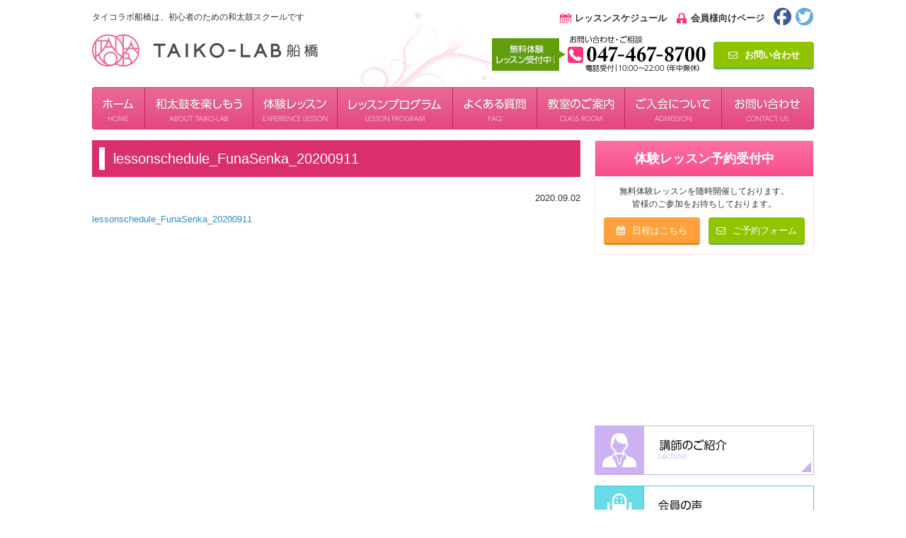

--- FILE ---
content_type: text/html; charset=UTF-8
request_url: https://www.taikolab-funabashi.com/schedule/senka/1759/attachment/lessonschedule_funasenka_20200911/
body_size: 6913
content:
<!doctype html>
<html lang="ja">
<head>
<meta charset="UTF-8">
<meta http-equiv="X-UA-Compatible" content="IE=Edge">

<meta name="viewport" content="width=1020, maximum-scale=2.0, user-scalable=yes">
<meta name="format-detection" content="telephone=no">




<!--[if lt IE 9]>
<script type="text/javascript" src="https://www.taikolab-funabashi.com/common/lib/html5shiv-printshiv.js"></script>
<script type="text/javascript">document.createElement('main');</script>
<![endif]-->

<link rel="shortcut icon" href="https://www.taikolab-funabashi.com/common/img/favicon.ico?d=180808104016" type="image/vnd.microsoft.icon">
<link rel="icon" href="https://www.taikolab-funabashi.com/common/img/favicon.ico?d=180808104016" type="image/vnd.microsoft.icon">

<link rel="stylesheet" type="text/css" href="https://www.taikolab-funabashi.com/common/css/default.css">
<link rel="stylesheet" type="text/css" href="https://www.taikolab-funabashi.com/common/css/common.css?d=180824084459">
<link rel="stylesheet" type="text/css" href="https://www.taikolab-funabashi.com/wp/wp-content/themes/custom-theme/style.css">
<link rel="stylesheet" type="text/css" href="https://www.taikolab-funabashi.com/common/css/font-awesome.min.css">


<script src="https://www.taikolab-funabashi.com/common/lib/jquery-1.11.3.min.js"></script>
<script src="https://www.taikolab-funabashi.com/common/lib/jquery.cookie.js"></script>
<script src="https://www.taikolab-funabashi.com/common/lib/respond.js"></script>
<script src="https://www.taikolab-funabashi.com/common/lib/common.js?d=180823114047"></script>



<link rel="stylesheet" type="text/css" href="https://www.taikolab-funabashi.com/common/css/tab.css">
<script>
 $(function() {
     var tabButton  = $('.tab-wrapper-ex').find('.tab-button-ex li');
     var tabContent = $('.tab-wrapper-ex').find('.tab-content-ex');
     var hash       = location.hash;

     if (hash !== '' || $.cookie('class_type')) {
         if(hash !== '') {
             $.cookie('class_type', hash);
         } else {
             hash = $.cookie('class_type');
         }
	 tabContent.not(hash).hide();
	 tabButton.each(function() {
	     if ($(this).find('a').attr('href') == hash ) {
		 $(this).addClass('selected').siblings().removeClass('selected');
	     }
	 });
     } else {
	 tabButton.eq(0).addClass('selected');
	 tabContent.not(':first').hide();
     }

     tabButton.on('click', function() {
	 var selected = $(this).find('a').attr('href');
         $.cookie('class_type', selected);
	 $(selected).show();
	 $(selected).siblings().not('.tab-button-ex').hide();
	 $(this).addClass('selected').siblings().removeClass('selected');
	 return false;
     }).css('cursor', 'pointer');
 });
</script>



	<!-- level high -->
	<script src="https://www.taikolab-funabashi.com/common/lib/jquery.matchHeight.js"></script>
	<script>
	$(function(){
	　　$('.koushi_box li').matchHeight();
	});
	</script>

<!-- Facebook Pixel Code -->
<script>
!function(f,b,e,v,n,t,s){if(f.fbq)return;n=f.fbq=function(){n.callMethod?
n.callMethod.apply(n,arguments):n.queue.push(arguments)};if(
!f._fbq)f._fbq=n;
n.push=n;n.loaded=!0;n.version='2.0';n.queue=[];t=b.createEl
ement(e);t.async=!0;
t.src=v;s=b.getElementsByTagName(e)[0];s.parentNode.
insertBefore(t,s)}(window,
document,'script','https://connect.facebook.net/en_US/fbevents.js');
fbq('init', '1879868758935166'); // Insert your pixel ID here.
fbq('track', 'PageView');
</script>
<noscript><img height="1" width="1" style="display:none"
src="https://www.facebook.com/tr?id=1879868758935166&ev=PageView&noscript=1"
/></noscript>
<!-- DO NOT MODIFY -->
<!-- End Facebook Pixel Code -->



		<!-- All in One SEO 4.3.2 - aioseo.com -->
		<title>lessonschedule_FunaSenka_20200911 | TAIKO-LAB（タイコラボ）船橋 - 和太鼓 スクール TAIKO-LAB（タイコラボ）船橋｜千葉県 船橋市</title>
		<meta name="robots" content="max-image-preview:large" />
		<link rel="canonical" href="https://www.taikolab-funabashi.com/schedule/senka/1759/attachment/lessonschedule_funasenka_20200911/" />
		<meta name="generator" content="All in One SEO (AIOSEO) 4.3.2 " />
		<meta property="og:locale" content="ja_JP" />
		<meta property="og:site_name" content="TAIKO-LAB（タイコラボ）船橋 - 和太鼓 スクール TAIKO-LAB（タイコラボ）船橋｜千葉県 船橋市 | 和太鼓レッスンのタイコラボ船橋店のオフィシャルサイトです。" />
		<meta property="og:type" content="article" />
		<meta property="og:title" content="lessonschedule_FunaSenka_20200911 | TAIKO-LAB（タイコラボ）船橋 - 和太鼓 スクール TAIKO-LAB（タイコラボ）船橋｜千葉県 船橋市" />
		<meta property="og:url" content="https://www.taikolab-funabashi.com/schedule/senka/1759/attachment/lessonschedule_funasenka_20200911/" />
		<meta property="article:published_time" content="2020-09-02T07:30:02+00:00" />
		<meta property="article:modified_time" content="2020-09-02T07:30:02+00:00" />
		<meta name="twitter:card" content="summary" />
		<meta name="twitter:title" content="lessonschedule_FunaSenka_20200911 | TAIKO-LAB（タイコラボ）船橋 - 和太鼓 スクール TAIKO-LAB（タイコラボ）船橋｜千葉県 船橋市" />
		<script type="application/ld+json" class="aioseo-schema">
			{"@context":"https:\/\/schema.org","@graph":[{"@type":"BreadcrumbList","@id":"https:\/\/www.taikolab-funabashi.com\/schedule\/senka\/1759\/attachment\/lessonschedule_funasenka_20200911\/#breadcrumblist","itemListElement":[{"@type":"ListItem","@id":"https:\/\/www.taikolab-funabashi.com\/#listItem","position":1,"item":{"@type":"WebPage","@id":"https:\/\/www.taikolab-funabashi.com\/","name":"\u30db\u30fc\u30e0","description":"JR \/ \u4eac\u6210 \u8239\u6a4b\u99c5 \u5f92\u6b695\u5206\u306e\u8239\u6a4b\u6821\u30fb\u6771\u897f\u7dda \u884c\u5fb3\u99c5 \u5f92\u6b693\u5206\u306e\u884c\u5fb3\u6821\u3001\u3069\u3061\u3089\u3082\u3010\u7121\u6599\u4f53\u9a13\u30ec\u30c3\u30b9\u30f3\u3011\u5b9f\u65bd\u4e2d\u3067\u3059\u3002","url":"https:\/\/www.taikolab-funabashi.com\/"},"nextItem":"https:\/\/www.taikolab-funabashi.com\/schedule\/senka\/1759\/attachment\/lessonschedule_funasenka_20200911\/#listItem"},{"@type":"ListItem","@id":"https:\/\/www.taikolab-funabashi.com\/schedule\/senka\/1759\/attachment\/lessonschedule_funasenka_20200911\/#listItem","position":2,"item":{"@type":"WebPage","@id":"https:\/\/www.taikolab-funabashi.com\/schedule\/senka\/1759\/attachment\/lessonschedule_funasenka_20200911\/","name":"lessonschedule_FunaSenka_20200911","url":"https:\/\/www.taikolab-funabashi.com\/schedule\/senka\/1759\/attachment\/lessonschedule_funasenka_20200911\/"},"previousItem":"https:\/\/www.taikolab-funabashi.com\/#listItem"}]},{"@type":"ItemPage","@id":"https:\/\/www.taikolab-funabashi.com\/schedule\/senka\/1759\/attachment\/lessonschedule_funasenka_20200911\/#itempage","url":"https:\/\/www.taikolab-funabashi.com\/schedule\/senka\/1759\/attachment\/lessonschedule_funasenka_20200911\/","name":"lessonschedule_FunaSenka_20200911 | TAIKO-LAB\uff08\u30bf\u30a4\u30b3\u30e9\u30dc\uff09\u8239\u6a4b - \u548c\u592a\u9f13 \u30b9\u30af\u30fc\u30eb TAIKO-LAB\uff08\u30bf\u30a4\u30b3\u30e9\u30dc\uff09\u8239\u6a4b\uff5c\u5343\u8449\u770c \u8239\u6a4b\u5e02","inLanguage":"ja","isPartOf":{"@id":"https:\/\/www.taikolab-funabashi.com\/#website"},"breadcrumb":{"@id":"https:\/\/www.taikolab-funabashi.com\/schedule\/senka\/1759\/attachment\/lessonschedule_funasenka_20200911\/#breadcrumblist"},"author":{"@id":"https:\/\/www.taikolab-funabashi.com\/author\/taiko-funa\/#author"},"creator":{"@id":"https:\/\/www.taikolab-funabashi.com\/author\/taiko-funa\/#author"},"datePublished":"2020-09-02T07:30:02+09:00","dateModified":"2020-09-02T07:30:02+09:00"},{"@type":"Organization","@id":"https:\/\/www.taikolab-funabashi.com\/#organization","name":"TAIKO-LAB\uff08\u30bf\u30a4\u30b3\u30e9\u30dc\uff09\u8239\u6a4b - \u548c\u592a\u9f13 \u30b9\u30af\u30fc\u30eb TAIKO-LAB\uff08\u30bf\u30a4\u30b3\u30e9\u30dc\uff09\u8239\u6a4b\uff5c\u5343\u8449\u770c \u8239\u6a4b\u5e02","url":"https:\/\/www.taikolab-funabashi.com\/"},{"@type":"Person","@id":"https:\/\/www.taikolab-funabashi.com\/author\/taiko-funa\/#author","url":"https:\/\/www.taikolab-funabashi.com\/author\/taiko-funa\/","name":"taiko.funa","image":{"@type":"ImageObject","@id":"https:\/\/www.taikolab-funabashi.com\/schedule\/senka\/1759\/attachment\/lessonschedule_funasenka_20200911\/#authorImage","url":"https:\/\/secure.gravatar.com\/avatar\/4eba698098dc553130b0ab000c343340?s=96&d=mm&r=g","width":96,"height":96,"caption":"taiko.funa"}},{"@type":"WebSite","@id":"https:\/\/www.taikolab-funabashi.com\/#website","url":"https:\/\/www.taikolab-funabashi.com\/","name":"TAIKO-LAB\uff08\u30bf\u30a4\u30b3\u30e9\u30dc\uff09\u8239\u6a4b - \u548c\u592a\u9f13 \u30b9\u30af\u30fc\u30eb TAIKO-LAB\uff08\u30bf\u30a4\u30b3\u30e9\u30dc\uff09\u8239\u6a4b\uff5c\u5343\u8449\u770c \u8239\u6a4b\u5e02","description":"\u548c\u592a\u9f13\u30ec\u30c3\u30b9\u30f3\u306e\u30bf\u30a4\u30b3\u30e9\u30dc\u8239\u6a4b\u5e97\u306e\u30aa\u30d5\u30a3\u30b7\u30e3\u30eb\u30b5\u30a4\u30c8\u3067\u3059\u3002","inLanguage":"ja","publisher":{"@id":"https:\/\/www.taikolab-funabashi.com\/#organization"}}]}
		</script>
		<!-- All in One SEO -->

<link rel='dns-prefetch' href='//s.w.org' />
<link rel="alternate" type="application/rss+xml" title="TAIKO-LAB（タイコラボ）船橋 - 和太鼓 スクール TAIKO-LAB（タイコラボ）船橋｜千葉県 船橋市 &raquo; lessonschedule_FunaSenka_20200911 のコメントのフィード" href="https://www.taikolab-funabashi.com/schedule/senka/1759/attachment/lessonschedule_funasenka_20200911/feed/" />
		<script type="text/javascript">
			window._wpemojiSettings = {"baseUrl":"https:\/\/s.w.org\/images\/core\/emoji\/13.1.0\/72x72\/","ext":".png","svgUrl":"https:\/\/s.w.org\/images\/core\/emoji\/13.1.0\/svg\/","svgExt":".svg","source":{"concatemoji":"https:\/\/www.taikolab-funabashi.com\/wp\/wp-includes\/js\/wp-emoji-release.min.js?ver=5.8.12"}};
			!function(e,a,t){var n,r,o,i=a.createElement("canvas"),p=i.getContext&&i.getContext("2d");function s(e,t){var a=String.fromCharCode;p.clearRect(0,0,i.width,i.height),p.fillText(a.apply(this,e),0,0);e=i.toDataURL();return p.clearRect(0,0,i.width,i.height),p.fillText(a.apply(this,t),0,0),e===i.toDataURL()}function c(e){var t=a.createElement("script");t.src=e,t.defer=t.type="text/javascript",a.getElementsByTagName("head")[0].appendChild(t)}for(o=Array("flag","emoji"),t.supports={everything:!0,everythingExceptFlag:!0},r=0;r<o.length;r++)t.supports[o[r]]=function(e){if(!p||!p.fillText)return!1;switch(p.textBaseline="top",p.font="600 32px Arial",e){case"flag":return s([127987,65039,8205,9895,65039],[127987,65039,8203,9895,65039])?!1:!s([55356,56826,55356,56819],[55356,56826,8203,55356,56819])&&!s([55356,57332,56128,56423,56128,56418,56128,56421,56128,56430,56128,56423,56128,56447],[55356,57332,8203,56128,56423,8203,56128,56418,8203,56128,56421,8203,56128,56430,8203,56128,56423,8203,56128,56447]);case"emoji":return!s([10084,65039,8205,55357,56613],[10084,65039,8203,55357,56613])}return!1}(o[r]),t.supports.everything=t.supports.everything&&t.supports[o[r]],"flag"!==o[r]&&(t.supports.everythingExceptFlag=t.supports.everythingExceptFlag&&t.supports[o[r]]);t.supports.everythingExceptFlag=t.supports.everythingExceptFlag&&!t.supports.flag,t.DOMReady=!1,t.readyCallback=function(){t.DOMReady=!0},t.supports.everything||(n=function(){t.readyCallback()},a.addEventListener?(a.addEventListener("DOMContentLoaded",n,!1),e.addEventListener("load",n,!1)):(e.attachEvent("onload",n),a.attachEvent("onreadystatechange",function(){"complete"===a.readyState&&t.readyCallback()})),(n=t.source||{}).concatemoji?c(n.concatemoji):n.wpemoji&&n.twemoji&&(c(n.twemoji),c(n.wpemoji)))}(window,document,window._wpemojiSettings);
		</script>
		<style type="text/css">
img.wp-smiley,
img.emoji {
	display: inline !important;
	border: none !important;
	box-shadow: none !important;
	height: 1em !important;
	width: 1em !important;
	margin: 0 .07em !important;
	vertical-align: -0.1em !important;
	background: none !important;
	padding: 0 !important;
}
</style>
	<link rel='stylesheet' id='wp-block-library-css'  href='https://www.taikolab-funabashi.com/wp/wp-includes/css/dist/block-library/style.min.css?ver=5.8.12' type='text/css' media='all' />
<link rel='stylesheet' id='fancybox-css'  href='https://www.taikolab-funabashi.com/wp/wp-content/plugins/easy-fancybox/fancybox/1.5.4/jquery.fancybox.min.css?ver=5.8.12' type='text/css' media='screen' />
<script type='text/javascript' src='https://www.taikolab-funabashi.com/wp/wp-includes/js/jquery/jquery.min.js?ver=3.6.0' id='jquery-core-js'></script>
<script type='text/javascript' src='https://www.taikolab-funabashi.com/wp/wp-includes/js/jquery/jquery-migrate.min.js?ver=3.3.2' id='jquery-migrate-js'></script>
<link rel="https://api.w.org/" href="https://www.taikolab-funabashi.com/wp-json/" /><link rel="alternate" type="application/json" href="https://www.taikolab-funabashi.com/wp-json/wp/v2/media/1761" /><link rel="EditURI" type="application/rsd+xml" title="RSD" href="https://www.taikolab-funabashi.com/wp/xmlrpc.php?rsd" />
<link rel="wlwmanifest" type="application/wlwmanifest+xml" href="https://www.taikolab-funabashi.com/wp/wp-includes/wlwmanifest.xml" /> 
<meta name="generator" content="WordPress 5.8.12" />
<link rel='shortlink' href='https://www.taikolab-funabashi.com/?p=1761' />
<link rel="alternate" type="application/json+oembed" href="https://www.taikolab-funabashi.com/wp-json/oembed/1.0/embed?url=https%3A%2F%2Fwww.taikolab-funabashi.com%2Fschedule%2Fsenka%2F1759%2Fattachment%2Flessonschedule_funasenka_20200911%2F" />
<link rel="alternate" type="text/xml+oembed" href="https://www.taikolab-funabashi.com/wp-json/oembed/1.0/embed?url=https%3A%2F%2Fwww.taikolab-funabashi.com%2Fschedule%2Fsenka%2F1759%2Fattachment%2Flessonschedule_funasenka_20200911%2F&#038;format=xml" />
</head>

<body>
<div id="wrapper">
	<header>
		<div class="cf" id="in-header">
			<div class="fltL">
				<h1>タイコラボ船橋は、初心者のための和太鼓スクールです</h1>
				<div class="h_logo"><a class="link-hover" href="https://www.taikolab-funabashi.com/"><img src="https://www.taikolab-funabashi.com/common/img/common/h_logo.png" alt=""></a></div>
			</div>
			<div class="fltR">
				<div class="alR">
					<span class="ico01"><a href="https://www.taikolab-funabashi.com/schedule/">レッスンスケジュール</a></span>
					<span class="ico02"><a href="https://www.taikolab-funabashi.com/members/">会員様向けページ</a></span>
					<span><a class="link-hover" href="https://www.facebook.com/taikolab.funabashi/" target="_blank"><img src="https://www.taikolab-funabashi.com/common/img/common/h_fb.png" alt=""></a></span>
					<span><a class="link-hover" href="https://twitter.com/taikobune" target="_blank"><img src="https://www.taikolab-funabashi.com/common/img/common/h_tw.png" alt=""></a></span>
				</div>
				<div class="fltL mr10"><img src="https://www.taikolab-funabashi.com/common/img/common/h_tel.png" width="305" height="53" alt="お問い合わせ・ご相談 047-467-8700"></div>
				<p class="flat_btn_green fltL mt10"><a class="link-hover" href="https://www.taikolab-funabashi.com/contact"><i class="fa fa-envelope-o mr10" aria-hidden="true"></i>お問い合わせ</a></p>
			</div>
		</div>
	</header><!-- /header -->



	<nav>
		<ul class="cf" id="in-nav">
			<li><a class="link-hover" href="https://www.taikolab-funabashi.com/"><img src="https://www.taikolab-funabashi.com/common/img/common/nav01.png" alt="ホーム"></a></li>
			<li><a class="link-hover" href="https://www.taikolab-funabashi.com/about/"><img src="https://www.taikolab-funabashi.com/common/img/common/nav02.png" alt="和太鼓を楽しもう"></a></li>
			<li><a class="link-hover" href="https://www.taikolab-funabashi.com/experience/"><img src="https://www.taikolab-funabashi.com/common/img/common/nav03.png" alt="体験レッスン"></a></li>
			<li class="nav-toggle"><a class="link-hover" href="https://www.taikolab-funabashi.com/lesson-program/"><img src="https://www.taikolab-funabashi.com/common/img/common/nav04.png" alt="レッスンプログラム"></a></li>
			<li><a class="link-hover" href="https://www.taikolab-funabashi.com/faq/"><img src="https://www.taikolab-funabashi.com/common/img/common/nav05.png" alt="よくある質問"></a></li>
			<li><a class="link-hover" href="https://www.taikolab-funabashi.com/classroom/"><img src="https://www.taikolab-funabashi.com/common/img/common/nav06.png" alt="教室のご案内"></a></li>
			<li><a class="link-hover" href="https://www.taikolab-funabashi.com/admission/"><img src="https://www.taikolab-funabashi.com/common/img/common/nav07.png" alt="ご入会について"></a></li>
			<li><a class="link-hover" href="https://www.taikolab-funabashi.com/contact/"><img src="https://www.taikolab-funabashi.com/common/img/common/nav08.png" alt="お問い合わせ"></a></li>
		</ul>
	</nav><!-- /nav -->



	<div id="content">
		<div class="cf" id="in-content">

			<main>
				<article>
					<section>
						<h2 class="ttl01"><span>lessonschedule_FunaSenka_20200911</span></h2>
						
							<div class="mb10 alR">2020.09.02</div>
							<p class="attachment"><a href='https://www.taikolab-funabashi.com/wp/wp-content/uploads/2020/09/lessonschedule_FunaSenka_20200911.pdf'>lessonschedule_FunaSenka_20200911</a></p>

																	</section><!-- /section -->
				</article><!-- /article -->
			</main><!-- /main -->


			<aside>

				












<div class="side_box">
	<h5 class="side_ttl"><span>体験レッスン予約受付中</span></h5>
	<div class="in">
		<p>
		無料体験レッスンを随時開催しております。<br>皆様のご参加をお待ちしております。
		</p>
		<ul class="cf">
			<li><a href="https://www.taikolab-funabashi.com/experience/"><i class="fa fa-calendar mr10" aria-hidden="true"></i>日程はこちら</a></li>
			<li><a href="https://www.taikolab-funabashi.com/contact/application/"><i class="fa fa-envelope-o mr10" aria-hidden="true"></i>ご予約フォーム</a></li>
		</ul>
	</div>
</div><!-- /in-aside -->

<!--<div class="in-aside side-uketsuke">
	<div class="posAb nittei"><a class="link-hover" href="https://www.taikolab-funabashi.com/experience/"><img src="https://www.taikolab-funabashi.com/common/img/common/side_nittei_btn.png" alt="日程はこちら"></a></div>
	<div class="posAb yoyaku"><a class="link-hover" href="https://www.taikolab-funabashi.com/contact/application/"><img src="https://www.taikolab-funabashi.com/common/img/common/side_contact_form.png" alt="ご予約フォーム"></a></div>
</div><!-- /in-aside -->

<!--<div class="in-aside side-classroom">
	<div class="posAb funabashi"><a class="link-hover" href="https://www.taikolab-funabashi.com/classroom/"><img src="https://www.taikolab-funabashi.com/common/img/common/shop_side_btn_funabashi.png" alt="船橋教室"></a></div>
	<div class="posAb gyotoku"><a class="link-hover" href="https://www.taikolab-funabashi.com/classroom/gyotoku/"><img src="https://www.taikolab-funabashi.com/common/img/common/shop_side_btn_gyotoku.png" alt="行徳教室"></a></div>
</div><!-- /in-aside -->

<div class="in-aside">

<iframe width="100%" height="200" src="https://www.youtube.com/embed/UML-KDBR9Pc?rel=0" frameborder="0" allowfullscreen></iframe>
</div><!-- /in-aside -->

<ul class="in-aside side-banner">
	<li><a class="link-hover" href="https://www.taikolab-funabashi.com/lecturer/"><img src="https://www.taikolab-funabashi.com/common/img/common/side_lecturer_btn.jpg" alt=""></a></li>
	<li><a class="link-hover" href="https://www.taikolab-funabashi.com/voice/"><img src="https://www.taikolab-funabashi.com/common/img/common/side_voice_btn.jpg" alt=""></a></li>
	<li><a class="link-hover" href="https://www.taikolab-funabashi.com/business-trip/"><img src="https://www.taikolab-funabashi.com/common/img/common/side_trip_btn.jpg" alt=""></a></li>
	<li><a class="link-hover" href="//www.facebook.com/taikolab.funabashi/" target="_blank"><img src="https://www.taikolab-funabashi.com/common/img/common/side_fb_btn.jpg" alt=""></a></li>
</ul><!-- /in-aside -->

<div class="in-aside side-nav">
	<h5><span>系列グループ店舗</span></h5>
	<ul>
		<li><a href="https://www.taikolab-gyotoku.com/" target="_blank">タイコラボ行徳</a></li>
		<li><a href="https://www.taikolab-chiba.com/" target="_blank">タイコラボ千葉</a></li>
	</ul>
</div><!-- /in-aside -->

<div class="in-aside side-tw">
	<a class="twitter-timeline" data-width="310" data-height="380" data-theme="light" href="https://twitter.com/taikobune">Tweets by taikobune</a>
	<script async src="//platform.twitter.com/widgets.js" charset="utf-8"></script>
</div><!-- /in-aside -->


			</aside><!-- /aside -->
		</div><!-- /in-content -->
	</div><!-- /content -->



<div class="trans" id="pagetop"><a class="link-hover" href="#wrapper"><img src="https://www.taikolab-funabashi.com/common/img/common/page_top_btn.png" alt=""></a></div>
	<footer>
		<div class="cf" id="in-footer">
			<div class="fltL">
				<div class="mb15"><img src="https://www.taikolab-funabashi.com/common/img/common/f_logo.png" alt=""></div>
				<p>
				船橋教室｜千葉県船橋市本町3-2-2　スタジオパックス内
				</p>
			</div>
			<div class="fltR">
				<ul>
					<li><a href="https://www.taikolab-funabashi.com/about/">和太鼓を楽しもう</a></li>
					<li><a href="https://www.taikolab-funabashi.com/lesson-program/">レッスンプログラム</a></li>
					<li><a href="https://www.taikolab-funabashi.com/lecturer/">講師のご紹介</a></li>
					<li><a href="https://www.taikolab-funabashi.com/classroom/">教室のご案内</a></li>
				</ul>

				<ul>
					<li><a href="https://www.taikolab-funabashi.com/experience/">体験レッスン</a></li>
					<li><a href="https://www.taikolab-funabashi.com/faq/">よくある質問</a></li>
					<li><a href="https://www.taikolab-funabashi.com/admission/">入会について</a></li>
					<li><a href="https://www.taikolab-funabashi.com/schedule/">レッスンスケジュール</a></li>
					<li><a href="https://www.taikolab-funabashi.com/voice/">生徒さんの声</a></li>
				</ul>

				<ul>
					<li><a href="https://www.taikolab-funabashi.com/business-trip/">和太鼓出張演奏致します</a></li>
					<li><a href="https://www.taikolab-funabashi.com/privacy-policy/">個人情報保護方針</a></li>
					<li><a href="https://www.taikolab-funabashi.com/sitemap.php">サイトマップ</a></li>
					<li><a href="https://www.taikolab-funabashi.com/contact/">お問い合わせ</a></li>
					<!--<li><a href="/company/">運営会社</a></li>-->
				</ul>
			</div>
			<p id="copyright">Copyright (C) taiko center co.,ltd. all rights reserved.</p>
		</div>
	</footer><!-- /footer -->
</div><!-- /wrapper -->

<script>
  (function(i,s,o,g,r,a,m){i['GoogleAnalyticsObject']=r;i[r]=i[r]||function(){
  (i[r].q=i[r].q||[]).push(arguments)},i[r].l=1*new Date();a=s.createElement(o),
  m=s.getElementsByTagName(o)[0];a.async=1;a.src=g;m.parentNode.insertBefore(a,m)
  })(window,document,'script','https://www.google-analytics.com/analytics.js','ga');

  ga('create', 'UA-60473451-1', 'auto');
  ga('send', 'pageview');

</script>

<script type='text/javascript' src='https://www.taikolab-funabashi.com/wp/wp-content/plugins/easy-fancybox/fancybox/1.5.4/jquery.fancybox.min.js?ver=5.8.12' id='jquery-fancybox-js'></script>
<script type='text/javascript' id='jquery-fancybox-js-after'>
var fb_timeout, fb_opts={'overlayShow':true,'hideOnOverlayClick':true,'showCloseButton':true,'margin':20,'enableEscapeButton':true,'autoScale':true };
if(typeof easy_fancybox_handler==='undefined'){
var easy_fancybox_handler=function(){
jQuery([".nolightbox","a.wp-block-fileesc_html__button","a.pin-it-button","a[href*='pinterest.com\/pin\/create']","a[href*='facebook.com\/share']","a[href*='twitter.com\/share']"].join(',')).addClass('nofancybox');
jQuery('a.fancybox-close').on('click',function(e){e.preventDefault();jQuery.fancybox.close()});
/* IMG */
var fb_IMG_select=jQuery('a[href*=".jpg" i]:not(.nofancybox,li.nofancybox>a),area[href*=".jpg" i]:not(.nofancybox),a[href*=".png" i]:not(.nofancybox,li.nofancybox>a),area[href*=".png" i]:not(.nofancybox),a[href*=".webp" i]:not(.nofancybox,li.nofancybox>a),area[href*=".webp" i]:not(.nofancybox)');
fb_IMG_select.addClass('fancybox image');
var fb_IMG_sections=jQuery('.gallery,.wp-block-gallery,.tiled-gallery,.wp-block-jetpack-tiled-gallery');
fb_IMG_sections.each(function(){jQuery(this).find(fb_IMG_select).attr('rel','gallery-'+fb_IMG_sections.index(this));});
jQuery('a.fancybox,area.fancybox,.fancybox>a').each(function(){jQuery(this).fancybox(jQuery.extend(true,{},fb_opts,{'transitionIn':'elastic','transitionOut':'elastic','opacity':false,'hideOnContentClick':false,'titleShow':true,'titlePosition':'over','titleFromAlt':true,'showNavArrows':true,'enableKeyboardNav':true,'cyclic':false}))});
};};
var easy_fancybox_auto=function(){setTimeout(function(){jQuery('a#fancybox-auto,#fancybox-auto>a').first().trigger('click')},1000);};
jQuery(easy_fancybox_handler);jQuery(document).on('post-load',easy_fancybox_handler);
jQuery(easy_fancybox_auto);
</script>
<script type='text/javascript' src='https://www.taikolab-funabashi.com/wp/wp-content/plugins/easy-fancybox/vendor/jquery.easing.min.js?ver=1.4.1' id='jquery-easing-js'></script>
<script type='text/javascript' src='https://www.taikolab-funabashi.com/wp/wp-content/plugins/easy-fancybox/vendor/jquery.mousewheel.min.js?ver=3.1.13' id='jquery-mousewheel-js'></script>
<script type='text/javascript' src='https://www.taikolab-funabashi.com/wp/wp-includes/js/wp-embed.min.js?ver=5.8.12' id='wp-embed-js'></script>
</body>
</html>

--- FILE ---
content_type: text/css
request_url: https://www.taikolab-funabashi.com/common/css/default.css
body_size: 797
content:
@charset "UTF-8";

/* -- Reset Stylesheet html5 ------------------------------------------------*/
html, body, div, span, object, iframe, h1, h2, h3, h4, h5, h6, p, blockquote, pre, abbr, address, cite, code, del, dfn, em, img, ins, kbd, q, samp, small, strong, sub, sup, var, b, i, dl, dt, dd, ol, ul, li, fieldset, form, label, legend, table, caption, tbody, tfoot, thead, tr, th, td, article, aside, canvas, details, figcaption, figure, footer, header, hgroup, menu, nav, section, summary, time, mark, audio, video { margin: 0; padding: 0; border: 0; outline: 0; font-size: 100%; vertical-align: baseline; background: transparent; }
body { line-height: 1.6; }
article, aside, details, figcaption, figure, footer, header, hgroup, menu, nav, main, section { display: block; }
ul, ol { list-style: none; }
blockquote, q { quotes: none; }
blockquote: before, blockquote: after, q: before, q: after { content: ''; content: none; }
a { margin: 0; padding: 0; font-size: 100%; vertical-align: baseline; background: transparent; }
img { vertical-align: bottom; }


/* -- Essential -------------------------------------------------------------*/
ins { color: #000; text-decoration: none; background-color: #ff9; }
mark { background-color: #ff9; color: #000; font-style: italic; font-weight: bold; }
del { text-decoration: line-through; }
abbr[title], dfn[title] { border-bottom: 1px dotted; cursor: help; }
table { border-collapse: collapse; border-spacing: 0; }
input, select { vertical-align: middle; }
hr { display: none; }

/* clearfix */
.cf:after { visibility: hidden; display: block; font-size: 0; content: " "; clear: both; height: 0; }
/* *html .cf { zoom: 1; } */
*:first-child+html .cf { zoom: 1; } /* IE7 */


/* Essential default */
html { min-height: 100%; position: relative; font-size: 10px; }
body { height: 100%; font-family: "メイリオ", meiryo, Verdana, sans-serif; font-size: 1.3rem; color: #333; -webkit-text-size-adjust: none; background: #fff; }

p { margin: 0 0 1rem 0; padding: 0; }
img { max-width: 100%; height: auto; }



--- FILE ---
content_type: text/css
request_url: https://www.taikolab-funabashi.com/common/css/common.css?d=180824084459
body_size: 8454
content:
@charset "UTF-8";


/*-- Anchor -------------------------------------------------------------*/
a         { resize: none; text-decoration: none; }
a:link    { color: #2e8ece; }
a:visited { color: #2e8ece; }
a:hover   { text-decoration: underline; }
a:active  { text-decoration: none; }


/*-- Structure -------------------------------------------------------------*/

#wrapper {
}
header {
}
nav {
	clear: both;
	position: relative;
	width: 1020px;
	height: 60px;
	margin: 0 auto;
}
footer {
	clear: both;
	background: #413b3b;
}
#content {
	clear: both;
}
article {
}
section {
	clear: both;
	margin-bottom: 40px;
}
main {
	float: left;
	width: 690px;
}
aside {
	float: right;
	width: 310px;
}

/* list */
ol {
	list-style: inside decimal;
	margin: auto auto .75em;
}
ol li {
	margin: 0 0 .75em 1.3em;
	text-indent: -1.3em;
}
ol li:last-child {
	margin-bottom: 0;
}
.disc {
	list-style: inside disc;
	margin: auto auto .75em;
}
.disc li {
	margin: 0 0 .75em 1em;
	text-indent: -1em;
}
.disc li:last-child {
	margin-bottom: 0;
}

.disc2 {
	margin: auto auto .75em;
}
.disc2 li {
	margin: 0 0 .75em 1em;
	text-indent: -1em;
}
.disc2 li:before {
	content: '・';
}
.disc2 li:last-child {
	margin-bottom: 0;
}

.annotation {
	margin: auto auto .75em;
}
.annotation li {
	margin: 0 0 .75em 1.2em;
	text-indent: -1.2em;
}
.annotation li:before {
	content: '※';
	margin: 0 0.2em 0 0;
}
.annotation li:last-child {
	margin-bottom: 0;
}

/* pagetop */
#pagetop {
	position: fixed;
	z-index: 100;
	right: 10px;
	bottom: auto;
	width:87px;
}

.tbl01 {
}
.tbl01 th, .tbl01 td {
	vertical-align: top;
}
.tbl01 th {
}
.tbl01 td {
}
.tbl01 th{
	width: 25%;
	text-align: left;
}
.tbl01 td {
	width: 75%;
}

.ttl01 {
	clear: both;
	position: relative;
	padding: 10px;
	font-size: 2rem;
	color: #fff;
	background: url(../img/common/bg_ttl.jpg) 0 0 repeat;
	margin-bottom:20px;
	font-weight:normal;
}
.ttl01 span {
	display: block;
	padding-left: 12px;
	border-left: solid 8px #fff;
}
.ttl01 a {
	position: absolute;
	top: 7px;
	right: 10px;
	display: block;
}

.dl-news {
}
.dl-news dt {
	position: relative;
	margin: 0 0 6px;
	padding: 0 0 0 20px;
	line-height: 1;
}
.dl-news dt:before {
	content: '';
	position: absolute;
	top: 5px;
	left: 10px;
	display: block;
	width: 0;
	height: 0;
	border-style: solid;
	border-width: 4px 0 4px 5px;
	border-color: transparent transparent transparent #d12d69;
}
.dl-news dt span {
	position: relative;
	top: -1px;
	display: inline-block;
	width: 55px;
	margin: 0 0 0 10px;
	padding: 4px 0;
	text-align: center;
	font-size: 1.1rem;
	color: #fff;
}
.dl-news dt .cat-event {
	background-color: #ff8a00;
}
.dl-news dt .cat-news {
	background-color: #5f9e43;
}
.dl-news dt .cat-lesson {
	background-color: #d12d69;
}
.dl-news dt .cat-movie {
	background-color: #305196;
}
.dl-news dt .cat-gallely {
	background-color: #ef6e95;
}
.dl-news dd {
	margin: 0 0 14px;
	padding: 0 0 9px 20px;
	font-size: 1.4rem;
	border-bottom: dotted 1px #ccc;
}
.dl-news dd a {
	color: #333;
	text-decoration: none;
	-webkit-transition: all 0.6s ease;
	-moz-transition: all 0.6s ease;
	-ms-transition: all 0.6s ease;
	-o-transition: all 0.6s ease;
	transition: all 0.6s ease;
}
.dl-news dd a:hover {
	color: #d12d69;
}

.btn01 {
	margin: auto;
}
.btn01 a {
	display: block;
	padding: 7px;
	text-decoration: none;
	text-align: center;
	color: #f6357a;
	border: solid 1px #f6357a;
}
.btn01 a:hover {
	color: #fff;
	background: #f6357a;
}
.btn02 {
}
.btn02 a {
	display: block;
	padding: 10px;
	text-decoration: none;
	text-align: center;
	color: #fff;
	/* Permalink - use to edit and share this gradient: http://colorzilla.com/gradient-editor/#90c400+0,7a9b19+100 */
	background: #90c400; /* Old browsers */
	background: -moz-linear-gradient(top,  #90c400 0%, #7a9b19 100%); /* FF3.6-15 */
	background: -webkit-linear-gradient(top,  #90c400 0%,#7a9b19 100%); /* Chrome10-25,Safari5.1-6 */
	background: linear-gradient(to bottom,  #90c400 0%,#7a9b19 100%); /* W3C, IE10+, FF16+, Chrome26+, Opera12+, Safari7+ */
	filter: progid:DXImageTransform.Microsoft.gradient( startColorstr='#90c400', endColorstr='#7a9b19',GradientType=0 ); /* IE6-9 */
	border: solid 1px #789b19;
	border-radius: 6px;
}

/*-- Header ----------------------------------------------------------------*/
#in-header {
	width: 1020px;
	margin: 0 auto;
	padding: 10px 0 15px;
	background: url(../img/common/h_bg.png) center bottom no-repeat;
}
#in-header h1 {
	margin: 5px 0 10px;
	font-weight: normal;
	font-size: 1.2rem;
}
#in-header a {
	text-decoration: none;
	font-weight: bold;
	color: #333;
}
#in-header a:hover {
	color: #d12d69;
}
#in-header .fltR .alR {
	margin-bottom: 10px;
}
#in-header .fltR span {
	display: inline-block;
	vertical-align: top;
	line-height: 27px;
}
#in-header .fltR .ico01 a, #in-header .fltR .ico02 a {
	-webkit-transition: all 0.6s ease;
	-moz-transition: all 0.6s ease;
	-ms-transition: all 0.6s ease;
	-o-transition: all 0.6s ease;
	transition: all 0.6s ease;
}
#in-header .fltR .ico01 a {
	padding-left: 22px;
	background: url(../img/common/h_schejule.png) 0 0 no-repeat;
}
#in-header .fltR .ico02 a {
	padding-left: 22px;
	background: url(../img/common/h_lock.png) 0 0 no-repeat;
}
#in-header .fltR .ico01, #in-header .fltR .ico02 {
	padding: 2px 0 0;
}
#in-header .fltR .ico02 {
	margin-left: 8px;
	margin-right: 8px;
}

.h_logo img {
	width:319px;
	height:55px;
}


/*-- Nav -------------------------------------------------------------------*/
#in-nav {
	position: absolute;
	top: 0;
	left: 0;
}
#in-nav li {
	float: left;
	height: 60px;
}
#in-nav .nav-toggle div {
	position: relative;
	z-index: 100;
	width: 100%;
	height: 0\9;
	max-height: 0;
	overflow: hidden;
	background: #333;
}
#in-nav .nav-toggle:hover div {
	height: 140px\9;
	max-height: 140px;
}
#in-nav .nav-toggle div a {
	display: block;
	padding: 10px 20px;
	font-size: 1.2rem;
	color: #fff;
}
#in-nav .nav-toggle div a:first-child {
	border-bottom: solid 1px rgba(255,255,255,.25);
}

#in-nav li:nth-child(1)  img{
	width:75px;
	height:60px;
}
#in-nav li:nth-child(2)  img{
	width:153px;
	height:60px;
}
#in-nav li:nth-child(3)  img{
	width:119px;
	height:60px;
}
#in-nav li:nth-child(4)  img{
	width:163px;
	height:60px;
}
#in-nav li:nth-child(5)  img{
	width:119px;
	height:60px;
}
#in-nav li:nth-child(6)  img{
	width:124px;
	height:60px;
}
#in-nav li:nth-child(7) img {
	width:137px;
	height:60px;
}
#in-nav li:nth-child(8) img {
	width:130px;
	height:60px;
}



/*-- Footer ----------------------------------------------------------------*/
#in-footer {
	width: 1020px;
	margin: 0 auto;
	padding: 20px 0 5px;
	color: #fff;
	background: url(../img/common/f_bg.jpg) 0 5px no-repeat;
}
#in-footer .fltL, #in-footer .fltR {
	margin-bottom: 60px;
}
#in-footer .fltR {
	text-align: right;
}
#in-footer .fltR ul {
	display: inline-block;
	margin-left: 15px;
	vertical-align: top;
	text-align: left;
	font-size: 1.2rem;
}
#in-footer .fltR ul li {
	margin: 0 0 6px;
	padding-left: 18px;
	background: url(../img/common/dot_arrow.png) 0 center no-repeat;
}
#in-footer .fltR ul li a {
	color: #fff;
}

#in-footer #copyright {
	clear: both;
	margin: 0;
	padding: 0;
	text-align: center;
	font-size: 0.9em;
}


/*-- Aside -----------------------------------------------------------------*/
.in-aside {
	clear: both;
	margin: 0 0 15px;
}

.side-uketsuke {
	position: relative;
	height: 173px;
	background: url(../img/common/lesson_side_btn.png) 0 0 no-repeat;
}
.side-uketsuke .posAb {
	z-index: 100;
}
.side-uketsuke .posAb.nittei {
	top: 94px;
	right: 10px;
}
.side-uketsuke .posAb.yoyaku {
	bottom: 6px;
	right: 10px;
}

.side-classroom {
	position: relative;
	height: 91px;
	background: url(../img/common/side_shop_btn_bg.png) 0 0 no-repeat;
}
.side-classroom .posAb.funabashi {
	bottom: 14px;
	left: 15px;
}
.side-classroom .posAb.gyotoku {
	bottom: 14px;
	right: 15px;
}

.side-banner {
}
.side-banner li {
	margin-bottom: 15px;
}
.side-tw {
	border: 1px solid rgba(15,70,100,.12);
	border-radius: 4px;
}

.side-nav {
	border: solid 1px #fae3eb;
}
.side-nav h5 {
	padding: 10px;
	line-height: 1.4;
	font-size: 1.5rem;
	background: #fae3eb;
}
.side-nav h5 span {
	padding: 0 0 0 7px;
	border-left: solid 5px #ef6e95;
}
.side-nav ul li:not(:last-child) {
	border-bottom: solid 1px #fae3eb;
}
.side-nav ul li a {
	position: relative;
	display: block;
	padding: 10px 15px 10px 30px;
	text-decoration: none;
	color: #333;
	border: solid 1px transparent;
	-webkit-transition: all 0.6s ease;
	-moz-transition: all 0.6s ease;
	-ms-transition: all 0.6s ease;
	-o-transition: all 0.6s ease;
	transition: all 0.6s ease;
}
.side-nav ul li a:before {
	content: '';
	position: absolute;
	top: 16px;
	left: 15px;
	display: block;
	width: 0;
	height: 0;
	border-style: solid;
	border-width: 4px 0 4px 5px;
	border-color: transparent transparent transparent #ef6e95;
	-webkit-transition: all 0.3s ease;
	-moz-transition: all 0.3s ease;
	-ms-transition: all 0.3s ease;
	-o-transition: all 0.3s ease;
	transition: all 0.3s ease;
}
.side-nav ul li a:hover {
	color: #fff;
	background: #ef6e95;
	border: solid 1px #fff;
}
.side-nav ul li a:hover:before {
	border-color: transparent transparent transparent #fff;
}

/*-- Content ---------------------------------------------------------------*/
#in-content {
	width: 1020px;
	margin: 15px auto 60px;
}
#breadcrumbs {
	margin: 0 0 13px;
	font-size: 1.2rem;
}
#breadcrumbs span a {
	color: #333;
}
#breadcrumbs span:not(:last-child):after {
	content: '\003e';
	position: relative;
	top: -1px;
	margin-left: 5px;
	margin-right: 2px;
}
#breadcrumbs span:last-child {
	color: #ee4d81;
}

.in_section {
	margin:0 10px 20px;
}

.rImg {
	width:40%;
	margin:0 0 10px 20px;
	float:right;
}

.lImg {
	width:40%;
	margin:0 20px 10px 0;
	float:left;
}

h3.sub_copy {
	font-size:21px;
	color:#c54f4f;
	margin-bottom:10px;
	font-weight:normal;
}

.fContact {
	background:url(../img/second/f_contact_bg.png) 0px 0px no-repeat;
	background-size:cover;
	width:580px;
	height:120px;
	margin:0 55px 20px 55px;
	position:relative;
}

.fContact_btn {
	position:absolute;
	width:168px;
	top:63px;
	right:14px;
}

/**
 * レッスンプログラム
 * ----------------------------------------------------------------------------
 */
 .classTbl {
	 margin-bottom:20px;
 }
 .classTbl th {
	 padding:10px 10px;
	 font-size:16px;
	 background:#fbe8ee;
	 border:#c8c8c8 1px solid;
	 vertical-align:middle
 }
 
 .classTbl th.sub_tbl_th {
	 padding:10px 20px;
 }
	 
 .classTbl td {
	 padding:10px;
	 font-size:16px;
	 border:#c8c8c8 1px solid;
 }
 
 	.classTbl td.tblprice {
		text-align:center;
		vertical-align:middle;
		font-size:21px;
		font-weight:bold;
	}
	
	.classTbl td.tblprice span {
		font-size:14px;
		font-weight:normal;
	}
	
	.classTbl td.tblText {
		font-size:12px;
		vertical-align:middle;
	}
	
	.classTbl td p.tblText02 {
		font-size:13px;
	}
	
	.classTbl td.tblbtnArea {
		padding:5px;
		text-align:center
	}
	
	.classgaiyo {
		position:relative;
		height:250px;
	}
	
	.classLinkBtn {
		width:132px;
		height:30px;
		text-align:center;
		color:#fff;
		background:#f6357a;
		font-size:13px;
		margin-bottom:0px;
		line-height:30px;
		position:absolute;
		bottom:10px;
	}
	
	.classLinkBtn a {
		display:block;
	}
	
	.classLinkBtn a:link,.classLinkBtn a:visited {
		text-decoration:none;
		color:#fff;
	}
	
	.classLinkBtn a:hover,.classLinkBtn a:active {
		text-align:center;
		color:#f6357a;
		background:#fff;
		font-size:13px;
		margin-bottom:0px;
		line-height:30px;
		border:1px solid #f6357a;
		text-decoration:none;
	}
	
	.yen {
		font-size:0.9em;
		font-weight:normal;
		margin-left:5px;
	}
	
	.text_small_list li {
		font-size:13px;
		margin-bottom:5px;
	}


.senka_box {
	border-bottom:#DEDEDE 1px solid;
	padding:20px 0;
}

.senka_box .fltL img { width:200px; }

.senka_box:first-child {
	border-top:#DEDEDE 1px solid;
}
	.senka_fltR {
		float: right;
		width: 450px;
	}
	.senka_fltR ul li {
		border-bottom:#DEDEDE 1px solid;
		padding: 10px;
	}
	
	.senka_fltR ul li:first-child {
		vertical-align: middle;
	}
	.senka_fltR ul li:last-child {
		border-bottom: none;
		padding-bottom: 0 !important;
	}
	
	.senka_ttl {
		position: relative;
		display: block;
		width: 100%;
		margin: 0 0 10px;
		font-weight:bold;
		font-size: 21px;
	}
	.senka_ttl2 {
		margin: 0;
		font-weight:bold;
		font-size: 21px;
	}
	
	span.senka_icon01 {
		position: absolute;
		top: 50%;
		right: 0;
		display: block;
		padding: 2px 10px;
		font-weight: normal;
		font-size: 14px;
		color: #fff;
		background: #282828;
		-webkit-transform: translateY(-50%);
		-moz-transform: translateY(-50%);
		-ms-transform: translateY(-50%);
		-o-transform: translateY(-50%);
		transform: translateY(-50%);
	}
	
	.pink_link_btn {
		float:right;
		width:132px;
		height:30px;
		text-align:center;
		color:#fff;
		background:#f6357a;
		font-size:13px;
		margin-bottom:0px;
		line-height:30px;
	}

		.pink_link_btn a {
			display:block;
		}
		
		.pink_link_btn a:link,.pink_link_btn a:visited {
			text-decoration:none;
			color:#fff;
		}
		
		.pink_link_btn a:hover,.pink_link_btn a:active {
			text-align:center;
			color:#f6357a;
			background:#fff;
			font-size:13px;
			margin-bottom:0px;
			line-height:30px;
			border:1px solid #f6357a;
			text-decoration:none;
		}

		span.senka_icon02 {
			display: inline-block;
			width: 100px;
			margin-right: 16px;
			padding: 2px 0;
			text-align: center;
			vertical-align: middle;
			font-weight: normal;
			font-size: 13px;
			color: #fff;
			background: #282828;
		}
		
		.senka_ttl_kai {
			font-weight: normal;
			font-size: 16px;
		}


.btn-lesson-schedule div {
	margin: 0 0 15px;
}
.btn-lesson-schedule div a {
	display: block;
	padding: 10px;
	text-decoration: none;
	text-align: center;
	font-size: 1.6rem;
	line-height: 1.4;
	color: #fff;
	/* Permalink - use to edit and share this gradient: http://colorzilla.com/gradient-editor/#90c400+0,7a9b19+100 */
	background: #90c400; /* Old browsers */
	background: -moz-linear-gradient(top,  #90c400 0%, #7a9b19 100%); /* FF3.6-15 */
	background: -webkit-linear-gradient(top,  #90c400 0%,#7a9b19 100%); /* Chrome10-25,Safari5.1-6 */
	background: linear-gradient(to bottom,  #90c400 0%,#7a9b19 100%); /* W3C, IE10+, FF16+, Chrome26+, Opera12+, Safari7+ */
	filter: progid:DXImageTransform.Microsoft.gradient( startColorstr='#90c400', endColorstr='#7a9b19',GradientType=0 ); /* IE6-9 */
	border: solid 1px #789b19;
	border-radius: 6px;
}
.btn-lesson-schedule2 div {
	margin: 0 0 15px;
}
.btn-lesson-schedule2 div a {
	display: block;
	padding: 10px;
	text-decoration: none;
	text-align: center;
	font-size: 1.6rem;
	line-height: 1.4;
	color: #fff;
	background: #fb405a;
	background: -moz-linear-gradient(top, #fb405a 0%, #ac2235 100%);
	background: -webkit-linear-gradient(top, #fb405a 0%,#ac2235 100%);
	background: linear-gradient(to bottom, #fb405a 0%,#ac2235 100%);
	filter: progid:DXImageTransform.Microsoft.gradient( startColorstr='#fb405a', endColorstr='#ac2235',GradientType=0 );
	border: solid 1px #a73a18;
	border-radius: 6px;
}

.fltL.btn-lesson-schedule {
	clear: none;
	width: 47%;
	margin-left: 10px;
}
.fltR.btn-lesson-schedule2 {
	clear: none;
	width: 47%;
	margin-right: 10px;
}


/**
 * キッズクラス
 * ----------------------------------------------------------------------------
 */
 
 .merit_ttl {
	 font-size:24px;
	 text-align:center;
	 border-radius:24px;
	 background:#eb6d95;
	 padding:5px 20px;
	 color:#fff;
 }
 
 .kids_merit_box li {
	 float:left;
	 width:200px;
	 margin-right:20px;
 }
 .kids_merit_box li:first-child {
	 margin-left:15px;
 }
 .kids_merit_box li:last-child {
	 margin-right:15px !important;
 }
 
 .k_m_b_Ttl {
	 text-align:center;
	 color:#f6357a;
	 font-size:18px;
	 font-weight:600;
 }
 
 .kids_merit_box02 {
	 margin-bottom:40px;
 }
 
 .kids_merit_box02 li {
	 float:left;
	 width:310px;
 }
 .kids_merit_box02 li:first-child {
	 margin-right:50px;
 }
 
 .k_m_b02_ttl {
	 background:#eb6d95;
	 padding:5px 20px;
	 border-radius:8px 8px 0 0;
	 text-align:center;
	 font-size:18px;
	 color:#fff;
 }
 


/**
 * エイサー
 * ----------------------------------------------------------------------------
 */
 .class_copy {
	 font-size:24px;
	 color:#eb6d95;
 }
 
 .eiser_merit_box li {
	 width:325px;
	 float:left;
 }
 .eiser_merit_box li:nth-child(2n) {
	 margin-left:20px;
 }
 
  .eiser_merit_box li dl {
	  margin-bottom:10px;
  }
 
 .eiser_merit_box li dl dt {
	 background:#eb6d95;
	 width:60px;
	 height:35px;
	 float:left;
	 color:#fff;
	 line-height:20px;
	 text-align:center;
	 line-height:1.2em;
	 padding-top:5px;
 }
 .eiser_merit_box li dl dt span {
	 font-size:18px;
 }
 .eiser_merit_box li dl dd {
	 background:#fbe3ea;
	 float:left;
	 width:245px;
	 height:40px;
	 padding-left:20px;
	 font-size:18px;
	 line-height:40px;
	 font-weight:bold;
 }
 
 .eiser_merit_box li p {
	 height:120px;
 }
	 

/**
 * エイサー
 * ----------------------------------------------------------------------------
 */
 .classTbl02 {
	 width:100%;
	 margin-bottom:40px;
 }
 
.classTbl02 th {
	background:#dcdcdc;
	border:#c8c8c8 1px solid;
	padding:10px
}

.classTbl02 td {
	background:#fff;
	border:#c8c8c8 1px solid;
	padding:10px;
	text-align:center;
	vertical-align:middle;
}

/**
 * レギュラークラス
 * ----------------------------------------------------------------------------
 */
 
 .month_ttl {
	 font-size:16px;
	 font-weight:bold;
	 padding-left:20px;
	 border-left:#D02C68 5px solid;
 }


/**
 * 入会について
 * ----------------------------------------------------------------------------
 */
 
 .f_step01 {
	 background:url(../img/second/step01.png) 0px 0px no-repeat;
	 height:60px;
	 width:670px;
	 font-size:21px;
	 padding-left:120px;
	 line-height:60px;
	 margin-bottom:20px;
 }

 .f_step02 {
	 background:url(../img/second/step02.png) 0px 0px no-repeat;
	 height:60px;
	 width:670px;
	 font-size:21px;
	 padding-left:120px;
	 line-height:60px;
	 margin-bottom:20px;
 }
 
  .f_step03 {
	 background:url(../img/second/step03.png) 0px 0px no-repeat;
	 height:60px;
	 width:670px;
	 font-size:21px;
	 padding-left:120px;
	 line-height:60px;
	 margin-bottom:20px;
 }
  .f_step04 {
	 background:url(../img/second/step04.jpg) 0px 0px no-repeat;
	 height:60px;
	 width:670px;
	 font-size:21px;
	 padding-left:120px;
	 line-height:60px;
	 margin-bottom:20px;
 }
  
 /**
 * 講師
 * ----------------------------------------------------------------------------
 */
 
 .koushi_box li {
	 width:200px;
	 float:left;
	 margin-right:35px;
 }
 
 .koushi_box li:nth-child(3n) {
	 margin-right:0px;
 }
 
 .kouchi_ttl {
	 color:#f6357a;
	 font-size:18px;
	 font-weight:bold;
 }
 
  /**
 * FAQ
 * ----------------------------------------------------------------------------
 */
 
 .faq_box {
	 margin:0 10px 20px;
	 padding:10px;
	 border-radius:6px;
	 border:#e8f5f6 3px solid;
 }
 
 .faq_box dt {
	 background:url(../img/second/icon_q.png) 0px 0px no-repeat;
	 padding-left:60px;
	 font-size:18px;
	 font-weight:bold;
	 min-height:45px;
	 margin-bottom:10px;
	 border-bottom:#e8f5f6 3px solid;
	 padding-top:10px;
 }
 .faq_box dd {
	 background:url(../img/second/icon_a.png) 0px 0px no-repeat;
	 padding-left:60px;
	 min-height:45px;
 }
 
   /**
 * アクセス
 * ----------------------------------------------------------------------------
 */
 
 #access_page .tab-button {
	 border-bottom:#f06598 4px solid;
	 margin:0 10px 20px;
 }
 
#access_page .tab-button li {
	 background:#b8b8b8;
	 font-size:18px;
	 text-align:center;
	 width:335px;
	 height:50px;
	 line-height:50px;
	 float:left;
	 color:#fff;
 }
 
  #access_page .tab-button li a {
	  display:block;
	  color:#fff;
  }
  
	#access_page .tab-button li a         { resize: none; text-decoration: none; }
	#access_page .tab-button li a:link    { text-decoration: none;  }
	#access_page .tab-button li a:visited { text-decoration: none;  }
	#access_page .tab-button li a:hover   { text-decoration: none; background:#f06598; }
	#access_page .tab-button li a:active  { text-decoration: none; }
 
 #access_page .tab-button li.tab_selected {
	 background:#f06598;
	 font-size:18px;
	 text-align:center;
	 width:335px;
	 height:50px;
	 line-height:50px;
	 color:#fff;
	 position:relative;
 }
 
 	 #access_page .tab-button li.tab_selected:after {
		 	content:"";
			width: 0;
			height: 0;
			border-style: solid;
			border-width: 15px 17.5px 0 17.5px;
			border-color: #f06598 transparent transparent transparent;
			position:absolute;
			top:50px;
			left:150px;
	 }
		 
 
 .access_map_ttl {
	 background:url(../img/second/icon_map.png) 0px 0px no-repeat;
	 height:45px;
	 font-size:18px;
	 border-bottom:#b8b8b8 2px solid;
	 padding-bottom:10px;
	 margin-bottom:20px;
 }

	.access_map_ttl span {
	 border-bottom:#f06598 2px solid;
	 line-height:45px;
	 padding-left:60px;
	 padding-bottom:19px;
	 }

.access_name {
	font-size:24px;
	border-bottom:#b8b8b8 1px solid;
	margin-bottom:10px;
	padding:0 10px;
}

.access_tel {
	background:url(../img/second/icon_tel.png) 0px 5px no-repeat;
	font-size:24px;
	font-family:"游明朝", YuMincho, "ヒラギノ明朝 ProN W3", "Hiragino Mincho ProN", "HG明朝E", "ＭＳ Ｐ明朝", "ＭＳ 明朝", serif;
	font-weight:bold;
	padding-left:30px;
	line-height:13px;
	padding-top:10px;
}

	.access_tel span {
		font-size:10px;
		font-family:"ヒラギノ角ゴ Pro W3", "Hiragino Kaku Gothic Pro", "メイリオ", Meiryo, Osaka, "ＭＳ Ｐゴシック", "MS PGothic", sans-serif;
		font-weight:normal;
	}

.access_tel_box {
	border-bottom:#b8b8b8 1px solid;
	margin-bottom:10px;
	padding:0 10px 5px;
}

.line_text {
	padding-left:20px;
}

	.line_text p:nth-child(1) {
		background:url(../img/second/icon_musashino_line.png) 0px 0px no-repeat;
		padding-left:25px;
	}
 	.line_text p:nth-child(2) {
		background:url(../img/second/icon_keisei_line.png) 0px 0px no-repeat;
		padding-left:25px;
	}

.line_text02 {
	padding-left:20px;
}

	.line_text02 p:nth-child(1) {
		background:url(../img/second/icon_touzai_line.png) 0px 0px no-repeat;
		padding-left:25px;
	}

 .access_map_ttl02 {
	 background:url(../img/second/icon_michi.png) 0px 0px no-repeat;
	 height:51px;
	 font-size:18px;
	 border-bottom:#b8b8b8 2px solid;
	 padding-bottom:10px;
	 margin-bottom:20px;
 }

	.access_map_ttl02 span {
	 border-bottom:#f06598 2px solid;
	 line-height:45px;
	 padding-left:60px;
	 padding-bottom:25px;
	 }



.access-directions-wrap {
	margin: 0 10px 20px;
}
.access-directions-wrap .center {
	width: 480px;
	margin: 0 auto 40px;
}
.access-directions-wrap .fltL, .access-directions-wrap .fltR {
	width: 310px;
}
.access-directions-wrap .fltL h4, .access-directions-wrap .fltR h4 {
	font-weight: normal;
}

.access-directions-wrap .center h4 {
	text-align:center;
	font-size:16px;
	color:#fff;
	height:50px;
	width:480px;
	background: url(../img/second/line_circle.png) 35px 13px no-repeat #0296fe;
	position:relative;
	line-height:50px;
	margin-bottom:20px;
}
.access-directions-wrap .center h4:after {
	content:"";
	width: 0;
	height: 0;
	border-style: solid;
	border-width: 15px 17.5px 0 17.5px;
	border-color: #0296fe transparent transparent transparent;
	position:absolute;
	top:50px;
	left:220px;
}

.access-directions-wrap .fltL h4 {
	text-align: center;
	font-size: 16px;
	color: #fff;
	height: 50px;
	width: 315px;
	background: url(../img/second/line_circle.png) 35px 13px no-repeat #fe4902;
	position: relative;
	line-height: 50px;
	margin-bottom: 20px;
}
.access-directions-wrap .fltL h4:after {
	content:"";
	width: 0;
	height: 0;
	border-style: solid;
	border-width: 15px 17.5px 0 17.5px;
	border-color: #fe4902 transparent transparent transparent;
	position:absolute;
	top:50px;
	left:140px;
}

.access-directions-wrap .fltR h4 {
	text-align:center;
	font-size:16px;
	color:#fff;
	height:50px;
	width:315px;
	background: url(../img/second/line_circle.png) 35px 13px no-repeat #065bae;
	position:relative;
	line-height:50px;
	margin-bottom:20px;
}
.access-directions-wrap .fltR h4:after {
	content:"";
	width: 0;
	height: 0;
	border-style: solid;
	border-width: 15px 17.5px 0 17.5px;
	border-color: #065bae transparent transparent transparent;
	position:absolute;
	top:50px;
	left:140px;
}

.access-directions-inner {
	counter-reset: directions-num;
}
.access-directions-inner dl {
	counter-increment: directions-num;
}
.access-directions-inner dl dt {
	display: table;
	margin: 0 0 10px;
}
.access-directions-inner dl dt span {
	display: table-cell;
	vertical-align: middle;
	width: 280px;
	padding: 10px;
}
.access-directions-inner dl dt:before {
	content: counter(directions-num);
	display: table-cell;
	width: 30px;
	padding: 10px 0;
	vertical-align: middle;
	text-align: center;
	font-size: 14px;
	color: #fff;
}
.access-directions-inner dl dd {
	margin: 0 0 20px;
	text-align: center;
}
.access-directions-inner dl dd span {
	display: block;
	padding: 10px;
}


.access-directions-wrap .center .access-directions-inner dl dt span {
	width: 430px;
}

.access-directions-wrap .fltL .access-directions-inner dl dt:before {
	background: #fe4902;
}
.access-directions-wrap .fltL .access-directions-inner dl dt span {
	background: #fed5c5;
}
.access-directions-wrap .fltL .access-directions-inner dl dd {
	background: #fed5c5;
}

.access-directions-wrap .fltR .access-directions-inner dl dt:before {
	background: #065bae;
}
.access-directions-wrap .fltR .access-directions-inner dl dt span {
	background: #cee5fb;
}
.access-directions-wrap .fltR .access-directions-inner dl dd {
	background: #cee5fb;
}


.access-directions-wrap .center .access-directions-inner dl dt:before {
	background: #fe4902;
}
.access-directions-wrap .center .access-directions-inner dl dt span {
	background: #fed5c5;
}
.access-directions-wrap .center .access-directions-inner dl dd {
	background: #fed5c5;
}

.access-directions-wrap .center .access-directions-inner dl dt:before {
	background: #0296fe;
}
.access-directions-wrap .center .access-directions-inner dl dt span {
	background: #e2f3ff;
}
.access-directions-wrap .center .access-directions-inner dl dd {
	background: #e2f3ff;
}



  /**
 * 会員の声
 * ----------------------------------------------------------------------------
 */
 
 .voice_box {
	 border-bottom:#DCDCDC 1px dotted;
	 padding-bottom:10px;
	 margin-bottom:10px;
 }
 
 .voice_ttl {
	 font-size:18px;
	 font-weight:bold;
	 padding:10px 10px 0;
	 border-bottom:#EDEDED 1px solid;
	 margin-bottom:10px;
	 line-height:40px;
 }
 
 .voice_text {
	 width:516px;
	 padding:0 10px;
 }
 
 .men_voice {
	 background:#cfeffe;
	 padding:2px 5px;
	 font-size:12px;
	 font-weight:normal;
	 margin-left:20px;
	 line-height:40px;
 }
 
  .women_voice {
	 background:#f7e8f1;
	 padding:2px 5px;
	 font-size:12px;
	 font-weight:normal;
	 margin-left:20px;
	 line-height:40px;
 }

 
/**
 * 出張演奏
 * ----------------------------------------------------------------------------
 */
 
 .ensou_box {
	 border:#c54f4f 1px solid;
	 border-radius:6px;
	 padding:20px;
	 margin:0 10px 20px;
 }
 
 .profile_box {
	 margin-bottom:20px;
	 padding-bottom:20px;
	 border-bottom:#DCDCDC 1px dotted;
 }
	 
 
 .pro_text {
	 width:452px;
 }
 
 .pro_ttl {
	 font-size:18px;
	 font-weight:bold;
 }

 .trip_price {
	 margin-bottom:20px;
 }
 .trip_price dt {
	 background:#eb6d95;
	 color:#fff;
	 padding:20px;
	 font-size:18px;
	 float:left;
 }

 .trip_price dd {
	 background:#fce4ed;
	 padding:20px;
	 font-size:18px;
	 float:left;
 }
 
 .trip_list {
	 margin-bottom:20px;
 }
 
 .trip_list li {
	 background:url(../img/common/arrow_pink.png) 0px 5px no-repeat;
	 padding-left:15px;
	 margin-bottom:5px;
 }
 
 .fContact02 {
	background:url(../img/second/f_contact_trip.png) 0px 0px no-repeat;
	width:580px;
	height:120px;
	margin:0 55px 20px 55px;
	position:relative;
}

/**
 * レッスンスケジュール
 * ----------------------------------------------------------------------------
 */

.ex-table-wrap {
	margin: 0 10px 20px;
}
.ex-table-wrap .fltL, .ex-table-wrap .fltR {
	width: 315px;
}
.ex_sub_ttl {
	margin-bottom: 10px;
	padding: 10px;
	text-align: center;
	font-weight: normal;
	font-size: 15px;
	color: #fff;
	background: #EF6E95;
}
.ex_sub_ttl02 {
	margin-bottom: 10px;
	padding: 10px;
	text-align: center;
	font-weight: normal;
	font-size: 15px;
	color: #fff;
	background: #9D84AC;
}
.ex_sub_ttl03 {
	margin-bottom: 10px;
	padding: 10px;
	text-align: center;
	font-weight: normal;
	font-size: 15px;
	color: #fff;
	background: #F0C44D;
}


 .le_list_btn {
	 margin:0 20px 20px;
 }
 
 .le_list_btn li {
	 width:208px;
	 height:60px;
	 margin-right:10px;
	 font-size:16px;
	 text-align:center;
	 line-height:60px;
	 float:left;
 }
 
 .le_list_btn li:first-child {
	 border:#EF6E95 1px solid;
 }
 .le_list_btn li:nth-child(2) {
	 border:#9D84AC 1px solid;
 }
 .le_list_btn li:last-child {
	 border:#F0C44D 1px solid;
 }

 
 .le_list_btn li a {
	 display:block;
 }
 
  	.le_list_btn li a         { resize: none; text-decoration: none; }
	.le_list_btn li a:link    { text-decoration: none; color:#666;  }
	.le_list_btn li a:visited { text-decoration: none; color:#666;  }
	.le_list_btn li:first-child a:hover   { text-decoration: none; color:#FFFFFF; background:#EF6E95; }
	.le_list_btn li:nth-child(2) a:hover   { text-decoration: none; color:#FFFFFF; background:#9D84AC; }
	.le_list_btn li:last-child a:hover   { text-decoration: none; color:#FFFFFF; background:#F0C44D; }
	.le_list_btn li a:active  { text-decoration: none; color:#666; }

 
 	.le_list_btn li:last-child {
		margin-right:0px;
	}
		
 
 .ex_ttl {
	 background:#FAE3EB;
	 border-left:#EF6E95 8px solid;
	 padding:10px 10px 10px 15px;
	 font-size:16px;
	 font-weight:bold;
	 margin-bottom:20px;
 }
 
  .ex_ttl02 {
	 background:#F2E6FF;
	 border-left:#9D84AC 8px solid;
	 padding:10px 10px 10px 15px;
	 font-size:16px;
	 font-weight:bold;
	 margin-bottom:20px;
 }
 
  .ex_ttl03 {
	 background:#FFFFE1;
	 border-left:#F0C44D 8px solid;
	 padding:10px 10px 10px 15px;
	 font-size:16px;
	 font-weight:bold;
	 margin-bottom:20px;
 }

.ex_le_tbl {
	/*width: 315px;*/
	width:100%; 
}
.ex_le_tbl th {
	background: #FAE3EB;
	padding: 10px;
	border: #FFC8E3 1px solid;
}
.ex_le_tbl td {
	padding: 10px;
	border: #FFC8E3 1px solid;
	text-align: center;
}
tr.sat td {
	background: #EEF7FF;
}
tr.sun td {
	background: #FFF0F0;
}
tr.grey td {
	background: #f4f4f4;
}

a.ex_btn {
	display: block;
	width: 90px;
	margin:0 auto;
	height: 20px;
	text-decoration: none;
	text-align: center;
	line-height: 20px;
	font-size: 12px;
	color: #fff;
	background: #33CC66;
	border-radius: 2px;
}
a.ex_btn:hover {
	color: #fff;
	background: #f06598;
}

a.ex_btn_grey {
	display: block;
	width: 90px;
	margin:0 auto;
	height: 20px;
	text-decoration: none;
	text-align: center;
	line-height: 20px;
	font-size: 12px;
	color: #fff;
	background: #ccc;
	border-radius: 2px;
}

.ex_le_tbl02 {
	width:650px;
	margin-left:10px;
	margin-bottom:20px;
}
.ex_le_tbl02 th {
	background:#FAE3EB;
	padding:10px;
	border:#FFC8E3 1px solid;
	vertical-align:middle;
}
.ex_le_tbl02 td {
	padding:10px;
	border:#FFC8E3 1px solid;
	text-align:center;
	vertical-align:middle;
}

 
/*-- 個人情報保護方針 ------------------------------------------------------------------*/
#privacy dt {
	margin: 1em 0;
	padding: 0.75em 1.15em;
	border-left: solid 0.6em #f6357a;
	background: #f4f4f4;
}


/*-- サイトマップ ----------------------------------------------------------------------*/
.list-sitemap {
	padding: 0 12px;
}
.list-sitemap li {
	margin: 1em 0;
	border-left: solid 0.6em #f6357a;
}
.list-sitemap li a {
	display: block;
	padding: 0.75em 1.15em;
	text-decoration: none;
	color: #f6357a;
	background: #f4f4f4;
}
.list-sitemap li a:hover {
	color: #fff;
	background: #f6357a;
}


/*-- Form ------------------------------------------------------------------*/
#btn-submit-container {
	clear: both;
	margin: 20px auto;
	text-align: center;
}
#msg-thanks {
	margin: 0 auto 200px;
}

.form-inquiry th, .form-inquiry td {
	vertical-align: top;
}
.form-inquiry em {
	margin: 0 0.2em;
	color: #c0392b;
}


.thanks-ttl {
	margin-bottom: 20px;
	line-height: 20px;
	padding-bottom: 10px;
	font-weight: normal;
	font-size: 18px;
	color: #f06598;
	border-bottom: #b8b8b8 2px solid;
}
.thanks-ttl span {
	line-height: 20px;
	padding-bottom: 7px;
	border-bottom: #f06598 2px solid;
}

.thanks-flow dl {
	counter-increment: merit-count;
	margin-bottom: 18px;
	padding-bottom: 18px;
	background: url(../img/flow_arrow.png) center bottom no-repeat;
	background-size: 220px auto;
}
.thanks-flow dl:last-child {
	padding-bottom: 0;
	background: none;
}
.thanks-flow dl dt {
	margin: 0 0 10px;
	background: #fbe3ea;
	border-radius: 6px;
}
.thanks-flow dl dt span {
	display: table-cell;
	vertical-align: middle;
	padding: 10px;
	font-size: 15px;
}
.thanks-flow dl dt:before {
	content: '0' counter(merit-count);
	line-height: 1.2;
	display: table-cell;
	vertical-align: middle;
	padding: 10px;
	text-align: center;
	font-size: 16px;
	color: #fff;
	background: #eb6d95;
	border-radius: 6px 0 0 6px;
}
.thanks-flow dd {
}


@media screen and (max-width: 767px) {
	.form-inquiry th,	.form-inquiry td {
		display: list-item;
	}
}
@media screen and (min-width: 768px) {
	.form-inquiry th {
		width: 25%;
		text-align: left;
	}
	.form-inquiry td {
		width: 75%;
	}
}

/*-- Input -----------------------------------------------------------------*/
/* WP パスワード保護スタイル */
.btn-login {
	padding-top: 3px;
	padding-bottom: 3px;
	color:#fff;
	text-align:center;
	/* Permalink - use to edit and share this gradient: http://colorzilla.com/gradient-editor/#f85032+0,e73827+100 */
	background: #f85032; /* Old browsers */
	background: -moz-linear-gradient(top,  #f85032 0%, #e73827 100%); /* FF3.6-15 */
	background: -webkit-linear-gradient(top,  #f85032 0%,#e73827 100%); /* Chrome10-25,Safari5.1-6 */
	background: linear-gradient(to bottom,  #f85032 0%,#e73827 100%); /* W3C, IE10+, FF16+, Chrome26+, Opera12+, Safari7+ */
	filter: progid:DXImageTransform.Microsoft.gradient( startColorstr='#f85032', endColorstr='#e73827',GradientType=0 ); /* IE6-9 */
}
.passwd-length {
	width: 280px;
}


input, textarea, select, button {
	font-family: "メイリオ", meiryo, Verdana, sans-serif;
}

/* appearance */
input:not(input[type=radio]):not(input[type=checkbox]), input::-webkit-file-upload-button, select, textarea, button {
	-webkit-appearance: none;
	-moz-appearance: none;
	appearance: none;
}

/* scale */
input[type=radio], input[type=checkbox] {
	display: inline-block;
	margin: -0.35em 0.5em auto auto;
	-webkit-transform: scale(1.2);
	-moz-transform: scale(1.2);
	-ms-transition: scale(1.2);
	-o-transition: scale(1.2);
	transform: scale(1.2);
}

input[type=submit], input[type=button] {
	display: inline-block;
	cursor: pointer;
	border: none;
	-webkit-transition: opacity 0.6s ease;
	-moz-transition: opacity 0.6s ease;
	-ms-transition: opacity 0.6s ease;
	-o-transition: opacity 0.6s ease;
	transition: opacity 0.6s ease;
}

input[type=submit]:hover, input[type=button]:hover {
	opacity: 0.70;
	filter: alpha(opacity=70);
}

.label-pointer {
	display: inline-block;
	margin: 0 12px 2px 0;
	cursor: pointer;
}
.label-pointer input {
	position: relative;
	top: 2px;
}

.btn-confirm, .btn-submit, .btn-back {
	margin: 0 auto;
	text-align: center;
	font-family: "メイリオ", meiryo, Verdana, sans-serif;
	font-weight: normal;
	font-size: 1.1em;
	border-radius: 6px;
}


.length-l {
	width: 280px;
}
.length-s {
	width: 80px;
}
.length-s2 {
	width: 30px;
}
.textarea-length {
	width: 280px;
	height: 120px;
	max-width: 280px;
	margin: 0 auto;
}

input.datepicker {
	width: 121px;
}

/*-- sidebar -----------------------------------------------------------------*/

.side_box { border:#FAE3EB 1px solid; border-radius:4px; margin-bottom:20px; }
.side_ttl { 
	text-align:center; height:50px; line-height:50px; color:#fff; font-size:18px;
	/* Permalink - use to edit and share this gradient: http://colorzilla.com/gradient-editor/#fc71a3+0,f74e8b+99 */
	background: #fc71a3; /* Old browsers */
	background: -moz-linear-gradient(top, #fc71a3 0%, #f74e8b 99%); /* FF3.6-15 */
	background: -webkit-linear-gradient(top, #fc71a3 0%,#f74e8b 99%); /* Chrome10-25,Safari5.1-6 */
	background: linear-gradient(to bottom, #fc71a3 0%,#f74e8b 99%); /* W3C, IE10+, FF16+, Chrome26+, Opera12+, Safari7+ */
	filter: progid:DXImageTransform.Microsoft.gradient( startColorstr='#fc71a3', endColorstr='#f74e8b',GradientType=0 ); /* IE6-9 */
	 }
.side_box .in { padding:4%; }
.side_box .in p { text-align:center; font-size:0.9em; }
.side_box .in ul li { float:left; text-align:center; }
	.side_box .in ul li:first-child { width:48%; margin-right:4%; }
	.side_box .in ul li:last-child { width:48%; }

	.side_box .in ul li:first-child a {
		height: 35px;
		line-height: 35px;
		color: #fff;
		border: #ffa23e 1px solid;
		display: block;
		text-align: center;
		background: #ffa23e;
		border-bottom: #e68822 3px solid;
		border-radius: 4px;
	}
	.side_box .in ul li:first-child a:hover {
		color:#ffa23e;
		background:#fff;
		text-decoration:none;
	}

	.side_box .in ul li:last-child a {
		height: 35px;
		line-height: 35px;
		color: #fff;
		border: #90c400 1px solid;
		display: block;
		text-align: center;
		background: #90c400;
		border-bottom: #65b16b 3px solid;
		border-radius: 4px;
	}
	.side_box .in ul li:last-child a:hover {
		color:#65b16b;
		background:#fff;
		text-decoration:none;
	}

/*-- flatbtn ------------------------------------------------------------*/

	.flat_btn_orange a {
		width:140px;
		height: 35px;
		line-height: 35px;
		color: #fff;
		border: #ffa23e 1px solid;
		display: block;
		text-align: center;
		background: #ffa23e;
		border-bottom: #e68822 3px solid;
		border-radius: 4px;
	}
	.flat_btn_orange a:hover {
		color:#ffa23e;
		background:#fff;
		text-decoration:none;
	}

	.flat_btn_orange a:link    { color:#fff; text-decoration: none; }
	.flat_btn_orange a:visited { color:#fff; text-decoration: none; }
	.flat_btn_orange a:active  { color:#fff; text-decoration: none; } 

	.flat_btn_green a {
		width:140px;
		height: 35px;
		line-height: 35px;
		color: #fff !important;
		border: #90c400 1px solid;
		display: block;
		text-align: center;
		background: #90c400;
		border-bottom: #65b16b 3px solid;
		border-radius: 4px;
	}
	.flat_btn_green a:hover {
		color:#65b16b !important;
		background:#fff;
		text-decoration:none;
	}

	.flat_btn_green a:link    { color:#fff; text-decoration: none; }
	.flat_btn_green a:visited { color:#fff; text-decoration: none; }
	.flat_btn_green a:active  { color:#fff; text-decoration: none; } 
	
	
	.arrow_shop { margin:0 6%; background:#aadaaa; padding:2% 4%; border-radius:6px; }
	.arrow_shop p { color:#fff; text-align:center; margin-bottom:5px; }
	.arrow_shop ul li { float:left; width:47.5%; margin-right:4%; text-align:center; height:30px; line-height:30px; background:#fff; border:#9bb97c 1px solid; border-radius:6px;}
	.arrow_shop ul li:last-child { margin-right:0px; }
		.arrow_shop ul li a { display:block; color:#2e8ece; } 
		.arrow_shop ul li a:link    { color:#2e8ece; text-decoration: none; }
		.arrow_shop ul li a:visited { color:#2e8ece; text-decoration: none; }
		.arrow_shop ul li a:hover   { color:#fff; text-decoration: none; background:#9bb97c; }
		.arrow_shop ul li a:active  { color:#2e8ece; text-decoration: none; } 
	
/*-- box LINK 
色を変える　枠線　hoverで反転のリンク
------------------------------------------------------------*/
@media screen and (max-width: 767px) {
	.box_link_btn a { color:#FF6600; width:60%; height:40px; line-height:40px; border:#FF6600 1px solid; display:block; text-align:center; margin:0 20%; background:#fff;}
	.box_link_btn a:link    { color:#FF6600; text-decoration: none; }
	.box_link_btn a:visited { color:#FF6600; text-decoration: none; }
	.box_link_btn a:hover   { color:#fff;    text-decoration: none; background:#FF6600; }
	.box_link_btn a:active  { color:#FF6600; text-decoration: none; } 
}
@media screen and (min-width: 768px) {
	.box_link_btn a { color:#fff; width:60%; height:40px; line-height:40px; border:#78A304 1px solid; display:block; text-align:center; margin:0 20%;
	/* Permalink - use to edit and share this gradient: http://colorzilla.com/gradient-editor/#8fc400+0,78a304+100 */
	background: #8fc400; /* Old browsers */
	background: -moz-linear-gradient(top, #8fc400 0%, #78a304 100%); /* FF3.6-15 */
	background: -webkit-linear-gradient(top, #8fc400 0%,#78a304 100%); /* Chrome10-25,Safari5.1-6 */
	background: linear-gradient(to bottom, #8fc400 0%,#78a304 100%); /* W3C, IE10+, FF16+, Chrome26+, Opera12+, Safari7+ */
	filter: progid:DXImageTransform.Microsoft.gradient( startColorstr='#8fc400', endColorstr='#78a304',GradientType=0 ); /* IE6-9 */
	}
	.box_link_btn a:link    { color:#fff; text-decoration: none; }
	.box_link_btn a:visited { color:#fff; text-decoration: none; }
	.box_link_btn a:hover   { color:#78A304;    text-decoration: none; background:#fff; }
	.box_link_btn a:active  { color:#fff; text-decoration: none; } 

	.box_link_btn02 a { color:#fff; width:100%; height:40px; line-height:40px; border:#78A304 1px solid; display:block; text-align:center; margin:0 0%;
	/* Permalink - use to edit and share this gradient: http://colorzilla.com/gradient-editor/#8fc400+0,78a304+100 */
	background: #8fc400; /* Old browsers */
	background: -moz-linear-gradient(top, #8fc400 0%, #78a304 100%); /* FF3.6-15 */
	background: -webkit-linear-gradient(top, #8fc400 0%,#78a304 100%); /* Chrome10-25,Safari5.1-6 */
	background: linear-gradient(to bottom, #8fc400 0%,#78a304 100%); /* W3C, IE10+, FF16+, Chrome26+, Opera12+, Safari7+ */
	filter: progid:DXImageTransform.Microsoft.gradient( startColorstr='#8fc400', endColorstr='#78a304',GradientType=0 ); /* IE6-9 */
	}
	.box_link_btn02 a:link    { color:#fff; text-decoration: none; }
	.box_link_btn02 a:visited { color:#fff; text-decoration: none; }
	.box_link_btn02 a:hover   { color:#78A304;    text-decoration: none; background:#fff; }
	.box_link_btn02 a:active  { color:#fff; text-decoration: none; } 
}
@media screen and (min-width: 768px) and (max-width: 1024px) {
	#in-header { padding: 10px 1% 15px; width:auto !important; }
	#content { margin: 1%; }
	#in-content { width:1000px; }
	main { width:680px; }
	aside { width:300px; }
	#in-footer .fltL { margin-left:1%; }
	#in-footer .fltR { margin-right:1%; }
}
/*-- Adjustment ------------------------------------------------------------*/
.mt5  { margin-top:  5px !important; }
.mt10 { margin-top: 10px !important; }
.mt15 { margin-top: 15px !important; }
.mt20 { margin-top: 20px !important; }
.mt25 { margin-top: 25px !important; }
.mt30 { margin-top: 30px !important; }
.mt40 { margin-top: 40px !important; }

.mr5  { margin-right:  5px !important; }
.mr10 { margin-right: 10px !important; }
.mr15 { margin-right: 15px !important; }
.mr20 { margin-right: 20px !important; }
.mr25 { margin-right: 25px !important; }
.mr30 { margin-right: 30px !important; }
.mr40 { margin-right: 40px !important; }

.mb5  { margin-bottom:  5px !important; }
.mb10 { margin-bottom: 10px !important; }
.mb15 { margin-bottom: 15px !important; }
.mb20 { margin-bottom: 20px !important; }
.mb25 { margin-bottom: 25px !important; }
.mb30 { margin-bottom: 30px !important; }
.mb40 { margin-bottom: 40px !important; }

.ml5  { margin-left:  5px !important; }
.ml10 { margin-left: 10px !important; }
.ml15 { margin-left: 15px !important; }
.ml20 { margin-left: 20px !important; }
.ml25 { margin-left: 25px !important; }
.ml30 { margin-left: 30px !important; }
.ml40 { margin-left: 40px !important; }

.pg5  { padding:  5px !important; }
.pg10 { padding: 10px !important; }
.pg15 { padding: 15px !important; }
.pg20 { padding: 20px !important; }
.pg25 { padding: 25px !important; }
.pg30 { padding: 30px !important; }
.pg35 { padding: 35px !important; }
.pg40 { padding: 40px !important; }

.mg0  { margin: 0 !important; }
.pg0  { padding: 0 !important; }

.ofh  { overflow: hidden; }
.fltR { float: right; }
.fltL { float: left; }
.clr  { clear: both; }

.posRe { position: relative; }
.posAb { position: absolute; }

.alJ { text-align: justify; }
.alC { text-align: center; }
.alR { text-align: right; }
.alL { text-align: left; }

.xlarge { font-size: 1.2em; }
.large  { font-size: 1.1em; }

.xsmall { font-size: 0.8em; }
.small  { font-size: 0.9em; }

.bold { font-weight: bold; }
.red  { color: #c0392b; }
.pink { color: #eb6d95; }

.border-dotted { display: block; clear: both; height: 1px; border: none; border-bottom: dotted 1px #ddd !important; }
.border-solid  { display: block; clear: both; height: 1px; border: none; border-bottom: solid 1px #ddd  !important; }

.link-hover {
	-webkit-transition: all 0.6s ease;
	-moz-transition: all 0.6s ease;
	-ms-transition: all 0.6s ease;
	-o-transition: all 0.6s ease;
	transition: all 0.6s ease;
}
.link-hover:hover {
	opacity: 0.7;
	filter: alpha(opacity=70);
}

.trans {
	-webkit-transition: all 0.6s ease;
	-moz-transition: all 0.6s ease;
	-ms-transition: all 0.6s ease;
	-o-transition: all 0.6s ease;
	transition: all 0.6s ease;
}



--- FILE ---
content_type: text/css
request_url: https://www.taikolab-funabashi.com/wp/wp-content/themes/custom-theme/style.css
body_size: 1251
content:
@charset "utf-8";

/**
 * Theme Name: Custom Theme
 * Description: custom theme style sheet
 */

html {
}
body {
}

/* Alignments */
.alignleft {
	float: left;
	margin: 0.375em 1.75em 1.75em 0;
}

.alignright {
	float: right;
	margin: 0.375em 0 1.75em 1.75em;
}

.aligncenter {
	clear: both;
	display: block;
	margin: 0 auto 1.75em;
}

.post-wrap {
	clear: both;
	margin-bottom: 15px;
}
.post-wrap p {
	margin-bottom: .5rem;
}
.post-wrap hr {
	clear: both;
	margin: 0 0 15px;
	display: block;
	height: 1px;
	border: none;
	border-bottom: solid 1px #ddd  !important; 
}
.post-wrap ul {
	margin: 0 0 1rem;
}

/* thumbnail */
.thumbnail {
	float: left;
	margin: 0 20px 0 0;
}
.thumbnail img {
	width: 100%;
}
@media screen and (max-width: 767px) {
	.thumbnail {
		width: 100px;
	}
}
@media screen and (min-width: 768px) {
	.thumbnail {
		width: 150px;
	}
}


/* Calendar */
#wp-calendar {
	width: 100%;
}
#wp-calendar caption {
	padding: 0 0 4px;
	font-weight: bold;
	text-align: left;
}
#wp-calendar thead {
}
#wp-calendar thead th {
}

#wp-calendar tbody {
}
#wp-calendar tbody td {
}
#wp-calendar tbody .pad {
}

#wp-calendar tfoot #prev {
	text-align: left;
}
#wp-calendar tfoot #next {
	text-align: right;
}

/* SUN/SAT */
#wp-calendar thead th:first-child, #wp-calendar tbody tr td:first-child {
	color: #d5386f !important;
}

#wp-calendar thead th:last-child, #wp-calendar tbody tr td:last-child {
	color: #3498db !important;
}


/* pager */
#pager {
	margin: auto;
	overflow: hidden;
}
#pager:before, #pager:after {
	content: '';
	display: block;
	overflow: hidden;
}
#pager a {
	-webkit-transition: all 0.6s ease;
	-moz-transition: all 0.6s ease;
	-ms-transition: all 0.6s ease;
	-o-transition: all 0.6s ease;
	transition: all 0.6s ease;
}
#pager a:hover {
	background: #ea4073;
}
#pager .pages, #pager .current, #pager .extend, #pager a {
	float: left;
	display: block;
	text-decoration: none;
	line-height: 20px;
	color: #fff;
	background: #ef6e95;
}
#pager .pages, #pager .current {
	color: #ea4073;
	background: #fae3eb;
}
@media screen and (max-width: 1024px) {
	#pager .pages, #pager .current, #pager .extend, #pager a {
		margin: 0 0 0 5px;
		padding: 4px 10px;
	}
}
@media screen and (min-width: 1025px) {
	#pager .pages, #pager .current, #pager .extend, #pager a {
		margin: 0 0 0 3px;
		padding: 2px 8px;
	}
}


/* pager-single */
#pager-single {
	clear: both;
	margin: 20px 0;
	padding: 10px 0 0;
	text-align: center;
}
#pager-single ul {
	width: 100%;
	margin: 0 auto;
}
#pager-single ul li {
	float: left;
	display: inline-block;
	width: 33%;
	min-height: 1px;
}
#pager-single ul li a {
	display: inline-block;
	font-weight: bold;
	font-size: 0.9em;
}
#pager-single ul li#prev {
	text-align: left;
}
#pager-single ul li#next {
	text-align: right;
}
#pager-single ul li#back {
	text-align: center;
}


/* SearchForm */
#wp-search-wrapper {
	clear: both;
	display: inline-block;
}
#wp-searchform {
}
#wp-searchform div .screen-reader-text {
	display: none;
}
#wp-searchform div {
	width: 240px;
}	
#wp-searchform input {
	vertical-align: middle;
	font-family: "メイリオ", Meiryo, Verdana, Arial, sans-serif;
	font-size: 16px;
}
#wp-searchform input#s {
	width: 180px;
	height: auto;
	margin: 0;
	padding: 3px !important;
	font-size: 16px;
	outline: none;
	background: rgb(255, 255, 255);
	border: solid 1px #ddd;
}
#wp-searchform input[type=image] {
	position: relative;
	left: 0;
	top: 0;
	margin: 0 0 0 5px;
	padding: 5px;
	background: #cecece;
	border: solid 1px #bbb;
	border-radius: 2px;
	cursor: pointer;
	filter: none;
}
#wp-searchform input[type=image]:hover {
	opacity: 0.7;
	filter: alpha(opacity=70);
	-webkit-transition: opacity 0.3s ease;
	-moz-transition: opacity 0.3s ease;
	-ms-transition: opacity 0.3s ease;
	-o-transition: opacity 0.3s ease;
	transition: opacity 0.3s ease;
}

/* Placeholder */
#wp-searchform input#s::-webkit-input-placeholder {
	padding: 3px 0 0 3px;
	font-size: 13px;
}
#wp-searchform input#s::-moz-placeholder {
	padding: 3px 0 0 3px;
	font-size: 13px;
}
#wp-searchform input#s:-ms-input-placeholder {
	height: 24px;
	font-size: 13px;
	color: #999;
}

/* Editor-style */
body.mceContentBody {
	font-family: "メイリオ", meiryo, Verdana, sans-serif;
	font-size: 13px;
}
.editor-area p {
	clear: both;
	margin: 0 0 .5em 0;
	padding: 0;
}
.editor-area a {
	color: #2e8ece;
}
.editor-area .alignleft, .editor-area .alignright {
	float: none;
}



/*-- APPEND ----------------------------------------------------------------*/




--- FILE ---
content_type: text/css
request_url: https://www.taikolab-funabashi.com/common/css/tab.css
body_size: 695
content:
@charset "utf-8";


/*レッスン タブ*/
.tab-wrapper {
	margin: 0 auto;
}
.tab-wrapper .tab-button {
	margin: 0;
	padding: 0;
	list-style: none;
	margin-left:5px;
}
.tab-wrapper .tab-button li {
	float: left;
	width: 329px;
	border-right:#FFFFFF 1px solid;
}
.tab-wrapper .tab-button li:last-child {
	border-right:none;
}

.tab-wrapper .tab-button li a {
	position: relative;
	display: block;
	padding: 10px 0;
	text-decoration: none;
	text-align: center;
	font-size: 1.8rem;
	color: #fff;
	background: #b8b8b8;
	-webkit-transition: all 0.6s ease;
	-moz-transition: all 0.6s ease;
	-ms-transition: all 0.6s ease;
	-o-transition: all 0.6s ease;
	transition: all 0.6s ease;
}
.tab-wrapper .tab-button li a:hover, .tab-wrapper .tab-button li.selected a {
	background: #f06598;
}
.tab-wrapper .tab-button li:not(.selected) a:after {
	opacity: 0;
}
.tab-wrapper .tab-button li a:after {
	content: '';
	position: absolute;
	bottom: -10px;
	left: 50%;
	opacity: 1;
	width: 0;
	height: 0;
	border-style: solid;
	border-width: 10px 10px 0 10px;
	border-color: #f06598 transparent transparent transparent;

	-webkit-transition: all 0.3s ease;
	-moz-transition: all 0.3s ease;
	-ms-transition: all 0.3s ease;
	-o-transition: all 0.3s ease;
	transition: all 0.3s ease;

	-webkit-transform: translateX(-50%);
	-moz-transform: translateX(-50%);
	-ms-transform: translateX(-50%);
	-o-transform: translateX(-50%);
	transform: translateX(-50%);
}
.tab-wrapper .tab-content {
	clear: both;
	margin-top: 15px;
}



/*体験レッスン タブ*/
.tab-wrapper-ex {
	margin: 0 auto;
}
.tab-wrapper-ex .tab-button-ex {
	margin: 0;
	padding: 0;
	list-style: none;
	text-align: center;
}
.tab-wrapper-ex .tab-button-ex li {
	display: inline-block;
	width: 31%;
	border-right:#FFFFFF 1px solid;
}
.tab-wrapper-ex .tab-button-ex li:nth-child(2) {
	margin: 0 1%;
}
.tab-wrapper-ex .tab-button-ex li a {
	position: relative;
	display: block;
	height: 60px;
	line-height: 60px;
	text-decoration: none;
	text-align: center;
	font-size: 16px;
	color: #666;
	background: #fff;
	-webkit-transition: all 0.6s ease;
	-moz-transition: all 0.6s ease;
	-ms-transition: all 0.6s ease;
	-o-transition: all 0.6s ease;
	transition: all 0.6s ease;
}
.tab-wrapper-ex .tab-button-ex li.selected a {
	color: #fff;
}
.tab-wrapper-ex .tab-button-ex li a[href="#regular"] {
	box-shadow: 0 0 0 1px #EF6E95 inset;
}
.tab-wrapper-ex .tab-button-ex li a[href="#senior"] {
	box-shadow: 0 0 0 1px #9D84AC inset;
}
.tab-wrapper-ex .tab-button-ex li a[href="#kids"] {
	box-shadow: 0 0 0 1px #F0C44D inset;
}
.tab-wrapper-ex .tab-button-ex li a[href="#regular"]:hover {
	color: #fff;
	background: #EF6E95;
}
.tab-wrapper-ex .tab-button-ex li a[href="#senior"]:hover {
	color: #fff;
	background: #9D84AC;
}
.tab-wrapper-ex .tab-button-ex li a[href="#kids"]:hover {
	color: #fff;
	background: #F0C44D;
}


.tab-wrapper-ex .tab-button-ex li.selected a[href="#regular"] {
	background: #EF6E95;
}
.tab-wrapper-ex .tab-button-ex li.selected a[href="#senior"] {
	background: #9D84AC;
}
.tab-wrapper-ex .tab-button-ex li.selected a[href="#kids"] {
	background: #F0C44D;
}

.tab-wrapper-ex .tab-content-ex {
	clear: both;
	margin-top: 15px;
}




--- FILE ---
content_type: text/plain
request_url: https://www.google-analytics.com/j/collect?v=1&_v=j102&a=1395833328&t=pageview&_s=1&dl=https%3A%2F%2Fwww.taikolab-funabashi.com%2Fschedule%2Fsenka%2F1759%2Fattachment%2Flessonschedule_funasenka_20200911%2F&ul=en-us%40posix&dt=lessonschedule_FunaSenka_20200911%20%7C%20TAIKO-LAB%EF%BC%88%E3%82%BF%E3%82%A4%E3%82%B3%E3%83%A9%E3%83%9C%EF%BC%89%E8%88%B9%E6%A9%8B%20-%20%E5%92%8C%E5%A4%AA%E9%BC%93%20%E3%82%B9%E3%82%AF%E3%83%BC%E3%83%AB%20TAIKO-LAB%EF%BC%88%E3%82%BF%E3%82%A4%E3%82%B3%E3%83%A9%E3%83%9C%EF%BC%89%E8%88%B9%E6%A9%8B%EF%BD%9C%E5%8D%83%E8%91%89%E7%9C%8C%20%E8%88%B9%E6%A9%8B%E5%B8%82&sr=1280x720&vp=1280x720&_u=IEBAAEABAAAAACAAI~&jid=1231923518&gjid=295396119&cid=649212537.1765466323&tid=UA-60473451-1&_gid=218373053.1765466323&_r=1&_slc=1&z=679516006
body_size: -453
content:
2,cG-0YBQ5HHZE2

--- FILE ---
content_type: application/javascript
request_url: https://www.taikolab-funabashi.com/common/lib/common.js?d=180823114047
body_size: 697
content:
/**
 * common.js
 * ----------------------------------------------------------------------------
 */


//PageScrolling
jQuery.easing.quart = function (x, t, b, c, d) {
	"use strict";
	return -c * ((t=t/d-1)*t*t*t - 1) + b;
};

$(function() {
	"use strict";
	$('a[href^=#wrapper], a.scrl').click(function() {
		var target = $($(this).attr('href'));
		if (target.length === 0) {
			return;
		}
		$('html, body').animate({ scrollTop: target.offset().top }, 800, 'quart');
		return false;
	});
});


$(function() {
	"use strict";
	$(window).scroll(function () {
		var scrlTop      = $(window).scrollTop();
		var scrlPos      = $(window).height() + scrlTop;

		var pagetop      = $('#pagetop'); //ボタンを指定
		var footerHeight = $('footer').outerHeight(); //フッターを指定
		var Adjustment   = 10; //フッターからの距離を追加で調整

		if (scrlTop > 600) { //ボタン表示位置
			if (($(document).height() - scrlPos) / $(document).height() <= 0.05) {
				pagetop.css({ 'bottom': footerHeight + Adjustment });
			} else {
				pagetop.css({ 'bottom': 10 }); //表示のスタイル
			}
		} else {
			pagetop.css({ 'bottom': -100 }); //非表示のスタイル
		}
	});
});

$(function() {
	"use strict";
	$('body').find('a').each(function() {
		var replace_query = $(this).attr('href').replace(/\?post.*$/g,'');
		$(this).attr( 'href', replace_query );
	});
});


$(function() {
	"use strict";
    // 一部のフォームでエンターキーを有効に
	$('form:not(.submit-by-enter').on('keypress', function(ev) {
		if ((ev.which && ev.which === 13) || (ev.keyCode && ev.keyCode === 13)) {
			return false;
		} else {
			return true;
		}
	});
});
